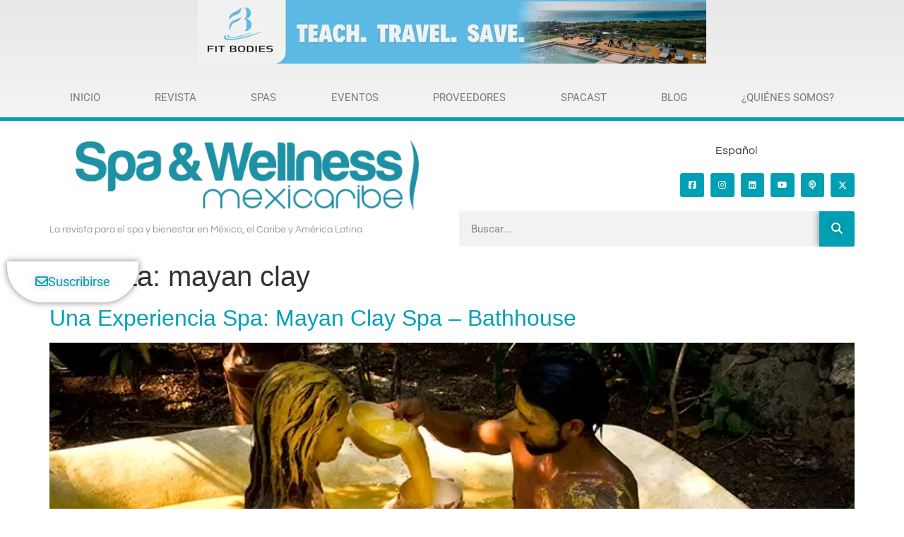

--- FILE ---
content_type: text/html; charset=UTF-8
request_url: https://spawellnessmexico.com/es/tag/mayan-clay/
body_size: 36323
content:
<!doctype html><html lang="es-ES"><head><script data-no-optimize="1">var litespeed_docref=sessionStorage.getItem("litespeed_docref");litespeed_docref&&(Object.defineProperty(document,"referrer",{get:function(){return litespeed_docref}}),sessionStorage.removeItem("litespeed_docref"));</script> <meta charset="UTF-8"><meta name="viewport" content="width=device-width, initial-scale=1"><link rel="profile" href="https://gmpg.org/xfn/11"><meta name='robots' content='index, follow, max-image-preview:large, max-snippet:-1, max-video-preview:-1' /> <script data-no-defer="1" data-ezscrex="false" data-cfasync="false" data-pagespeed-no-defer data-cookieconsent="ignore">var ctPublicFunctions = {"_ajax_nonce":"c07551629f","_rest_nonce":"2e0c18f8f8","_ajax_url":"\/wp-admin\/admin-ajax.php","_rest_url":"https:\/\/spawellnessmexico.com\/es\/wp-json\/","data__cookies_type":"none","data__ajax_type":"rest","data__bot_detector_enabled":"0","data__frontend_data_log_enabled":1,"cookiePrefix":"","wprocket_detected":false,"host_url":"spawellnessmexico.com","text__ee_click_to_select":"Click to select the whole data","text__ee_original_email":"The complete one is","text__ee_got_it":"Got it","text__ee_blocked":"Bloqueado","text__ee_cannot_connect":"Cannot connect","text__ee_cannot_decode":"Can not decode email. Unknown reason","text__ee_email_decoder":"CleanTalk email decoder","text__ee_wait_for_decoding":"The magic is on the way!","text__ee_decoding_process":"Please wait a few seconds while we decode the contact data."}</script> <script data-no-defer="1" data-ezscrex="false" data-cfasync="false" data-pagespeed-no-defer data-cookieconsent="ignore">var ctPublic = {"_ajax_nonce":"c07551629f","settings__forms__check_internal":"0","settings__forms__check_external":"0","settings__forms__force_protection":"0","settings__forms__search_test":"1","settings__forms__wc_add_to_cart":"0","settings__data__bot_detector_enabled":"0","settings__sfw__anti_crawler":0,"blog_home":"https:\/\/spawellnessmexico.com\/es\/\/","pixel__setting":"3","pixel__enabled":true,"pixel__url":"https:\/\/moderate9-v4.cleantalk.org\/pixel\/e0ec67668edefa4a03bdea7d26a666bb.gif","data__email_check_before_post":"1","data__email_check_exist_post":"0","data__cookies_type":"none","data__key_is_ok":true,"data__visible_fields_required":true,"wl_brandname":"Anti-Spam by CleanTalk","wl_brandname_short":"CleanTalk","ct_checkjs_key":"47ceb5b74e578d57fb42e1be52a2d6d9c3349b27075b8787cbd183fe5db880be","emailEncoderPassKey":"bad92da6a24042fa82b8ec904bc22025","bot_detector_forms_excluded":"W10=","advancedCacheExists":false,"varnishCacheExists":false,"wc_ajax_add_to_cart":false}</script> <title>mayan clay Archives - Spa &amp; Wellness MexiCaribe</title><link rel="canonical" href="https://spawellnessmexico.com/es/tag/mayan-clay/" /><meta property="og:locale" content="es_ES" /><meta property="og:type" content="article" /><meta property="og:title" content="mayan clay Archives - Spa &amp; Wellness MexiCaribe" /><meta property="og:url" content="https://spawellnessmexico.com/es/tag/mayan-clay/" /><meta property="og:site_name" content="Spa &amp; Wellness MexiCaribe" /><meta name="twitter:card" content="summary_large_image" /> <script type="application/ld+json" class="yoast-schema-graph">{"@context":"https://schema.org","@graph":[{"@type":"CollectionPage","@id":"https://spawellnessmexico.com/es/tag/mayan-clay/","url":"https://spawellnessmexico.com/es/tag/mayan-clay/","name":"mayan clay Archives - Spa &amp; Wellness MexiCaribe","isPartOf":{"@id":"https://spawellnessmexico.com/es/#website"},"primaryImageOfPage":{"@id":"https://spawellnessmexico.com/es/tag/mayan-clay/#primaryimage"},"image":{"@id":"https://spawellnessmexico.com/es/tag/mayan-clay/#primaryimage"},"thumbnailUrl":"https://spawellnessmexico.com/wp-content/uploads/2021/01/k2_items_src_068055ed933d2e69cfeb9ff2d23bac50.jpg","breadcrumb":{"@id":"https://spawellnessmexico.com/es/tag/mayan-clay/#breadcrumb"},"inLanguage":"es"},{"@type":"ImageObject","inLanguage":"es","@id":"https://spawellnessmexico.com/es/tag/mayan-clay/#primaryimage","url":"https://spawellnessmexico.com/wp-content/uploads/2021/01/k2_items_src_068055ed933d2e69cfeb9ff2d23bac50.jpg","contentUrl":"https://spawellnessmexico.com/wp-content/uploads/2021/01/k2_items_src_068055ed933d2e69cfeb9ff2d23bac50.jpg","width":766,"height":320,"caption":"Mayan Clay Bathhouse Villa"},{"@type":"BreadcrumbList","@id":"https://spawellnessmexico.com/es/tag/mayan-clay/#breadcrumb","itemListElement":[{"@type":"ListItem","position":1,"name":"Home","item":"https://spawellnessmexico.com/es/"},{"@type":"ListItem","position":2,"name":"mayan clay"}]},{"@type":"WebSite","@id":"https://spawellnessmexico.com/es/#website","url":"https://spawellnessmexico.com/es/","name":"Spa &amp; Wellness MexiCaribe","description":"The Magazine for Spa &amp; Wellness in Mexico, Caribbean &amp; Latin America","publisher":{"@id":"https://spawellnessmexico.com/es/#organization"},"potentialAction":[{"@type":"SearchAction","target":{"@type":"EntryPoint","urlTemplate":"https://spawellnessmexico.com/es/?s={search_term_string}"},"query-input":{"@type":"PropertyValueSpecification","valueRequired":true,"valueName":"search_term_string"}}],"inLanguage":"es"},{"@type":"Organization","@id":"https://spawellnessmexico.com/es/#organization","name":"Spa &amp; Wellness MexiCaribe","url":"https://spawellnessmexico.com/es/","logo":{"@type":"ImageObject","inLanguage":"es","@id":"https://spawellnessmexico.com/es/#/schema/logo/image/","url":"https://spawellnessmexico.com/wp-content/uploads/2021/02/cropped-LOGO-SWMC.png","contentUrl":"https://spawellnessmexico.com/wp-content/uploads/2021/02/cropped-LOGO-SWMC.png","width":1117,"height":230,"caption":"Spa &amp; Wellness MexiCaribe"},"image":{"@id":"https://spawellnessmexico.com/es/#/schema/logo/image/"}}]}</script> <link rel='dns-prefetch' href='//www.googletagmanager.com' /><link rel='dns-prefetch' href='//use.fontawesome.com' /><link rel="alternate" type="application/rss+xml" title="Spa &amp; Wellness MexiCaribe &raquo; Feed" href="https://spawellnessmexico.com/es/feed/" /><link rel="alternate" type="application/rss+xml" title="Spa &amp; Wellness MexiCaribe &raquo; Feed de los comentarios" href="https://spawellnessmexico.com/es/comments/feed/" /><link rel="alternate" type="application/rss+xml" title="Spa &amp; Wellness MexiCaribe &raquo; Etiqueta mayan clay del feed" href="https://spawellnessmexico.com/es/tag/mayan-clay/feed/" /><style id='wp-img-auto-sizes-contain-inline-css'>img:is([sizes=auto i],[sizes^="auto," i]){contain-intrinsic-size:3000px 1500px}
/*# sourceURL=wp-img-auto-sizes-contain-inline-css */</style><style id="litespeed-ccss">ul{box-sizing:border-box}:root{--wp--preset--font-size--normal:16px;--wp--preset--font-size--huge:42px}.screen-reader-text{border:0;clip-path:inset(50%);height:1px;margin:-1px;overflow:hidden;padding:0;position:absolute;width:1px;word-wrap:normal!important}html :where(img[class*=wp-image-]){height:auto;max-width:100%}:root{--wp--preset--aspect-ratio--square:1;--wp--preset--aspect-ratio--4-3:4/3;--wp--preset--aspect-ratio--3-4:3/4;--wp--preset--aspect-ratio--3-2:3/2;--wp--preset--aspect-ratio--2-3:2/3;--wp--preset--aspect-ratio--16-9:16/9;--wp--preset--aspect-ratio--9-16:9/16;--wp--preset--color--black:#000000;--wp--preset--color--cyan-bluish-gray:#abb8c3;--wp--preset--color--white:#ffffff;--wp--preset--color--pale-pink:#f78da7;--wp--preset--color--vivid-red:#cf2e2e;--wp--preset--color--luminous-vivid-orange:#ff6900;--wp--preset--color--luminous-vivid-amber:#fcb900;--wp--preset--color--light-green-cyan:#7bdcb5;--wp--preset--color--vivid-green-cyan:#00d084;--wp--preset--color--pale-cyan-blue:#8ed1fc;--wp--preset--color--vivid-cyan-blue:#0693e3;--wp--preset--color--vivid-purple:#9b51e0;--wp--preset--gradient--vivid-cyan-blue-to-vivid-purple:linear-gradient(135deg,rgba(6,147,227,1) 0%,rgb(155,81,224) 100%);--wp--preset--gradient--light-green-cyan-to-vivid-green-cyan:linear-gradient(135deg,rgb(122,220,180) 0%,rgb(0,208,130) 100%);--wp--preset--gradient--luminous-vivid-amber-to-luminous-vivid-orange:linear-gradient(135deg,rgba(252,185,0,1) 0%,rgba(255,105,0,1) 100%);--wp--preset--gradient--luminous-vivid-orange-to-vivid-red:linear-gradient(135deg,rgba(255,105,0,1) 0%,rgb(207,46,46) 100%);--wp--preset--gradient--very-light-gray-to-cyan-bluish-gray:linear-gradient(135deg,rgb(238,238,238) 0%,rgb(169,184,195) 100%);--wp--preset--gradient--cool-to-warm-spectrum:linear-gradient(135deg,rgb(74,234,220) 0%,rgb(151,120,209) 20%,rgb(207,42,186) 40%,rgb(238,44,130) 60%,rgb(251,105,98) 80%,rgb(254,248,76) 100%);--wp--preset--gradient--blush-light-purple:linear-gradient(135deg,rgb(255,206,236) 0%,rgb(152,150,240) 100%);--wp--preset--gradient--blush-bordeaux:linear-gradient(135deg,rgb(254,205,165) 0%,rgb(254,45,45) 50%,rgb(107,0,62) 100%);--wp--preset--gradient--luminous-dusk:linear-gradient(135deg,rgb(255,203,112) 0%,rgb(199,81,192) 50%,rgb(65,88,208) 100%);--wp--preset--gradient--pale-ocean:linear-gradient(135deg,rgb(255,245,203) 0%,rgb(182,227,212) 50%,rgb(51,167,181) 100%);--wp--preset--gradient--electric-grass:linear-gradient(135deg,rgb(202,248,128) 0%,rgb(113,206,126) 100%);--wp--preset--gradient--midnight:linear-gradient(135deg,rgb(2,3,129) 0%,rgb(40,116,252) 100%);--wp--preset--font-size--small:13px;--wp--preset--font-size--medium:20px;--wp--preset--font-size--large:36px;--wp--preset--font-size--x-large:42px;--wp--preset--spacing--20:0.44rem;--wp--preset--spacing--30:0.67rem;--wp--preset--spacing--40:1rem;--wp--preset--spacing--50:1.5rem;--wp--preset--spacing--60:2.25rem;--wp--preset--spacing--70:3.38rem;--wp--preset--spacing--80:5.06rem;--wp--preset--shadow--natural:6px 6px 9px rgba(0, 0, 0, 0.2);--wp--preset--shadow--deep:12px 12px 50px rgba(0, 0, 0, 0.4);--wp--preset--shadow--sharp:6px 6px 0px rgba(0, 0, 0, 0.2);--wp--preset--shadow--outlined:6px 6px 0px -3px rgba(255, 255, 255, 1), 6px 6px rgba(0, 0, 0, 1);--wp--preset--shadow--crisp:6px 6px 0px rgba(0, 0, 0, 1)}:root{--wp--style--global--content-size:800px;--wp--style--global--wide-size:1200px}:where(body){margin:0}:root{--wp--style--block-gap:24px}body{padding-top:0;padding-right:0;padding-bottom:0;padding-left:0}a:where(:not(.wp-element-button)){text-decoration:underline}body{display:block}.wpml-ls-legacy-list-horizontal{border:1px solid #fff0;padding:7px;clear:both}.wpml-ls-legacy-list-horizontal>ul{padding:0;margin:0!important;list-style-type:none}.wpml-ls-legacy-list-horizontal .wpml-ls-item{padding:0;margin:0;list-style-type:none;display:inline-block}.wpml-ls-legacy-list-horizontal a{display:block;text-decoration:none;padding:5px 10px 6px;line-height:1}.wpml-ls-legacy-list-horizontal a span{vertical-align:middle}.wpml-ls-legacy-list-horizontal .wpml-ls-flag{display:inline;vertical-align:middle}button::-moz-focus-inner{padding:0;border:0}::placeholder{opacity:.5}.fab,.far,.fas{-moz-osx-font-smoothing:grayscale;-webkit-font-smoothing:antialiased;display:inline-block;font-style:normal;font-variant:normal;text-rendering:auto;line-height:1}.fa-envelope:before{content:""}.fa-facebook-square:before{content:""}.fa-instagram:before{content:""}.fa-linkedin:before{content:""}.fa-podcast:before{content:""}.fa-search:before{content:""}.fa-youtube:before{content:""}.fab{font-family:"Font Awesome 5 Brands"}.fab,.far{font-weight:400}.far,.fas{font-family:"Font Awesome 5 Free"}.fas{font-weight:900}html{line-height:1.15;-webkit-text-size-adjust:100%}*,*::before,*::after{box-sizing:border-box}body{margin:0;font-family:-apple-system,BlinkMacSystemFont,"Segoe UI",Roboto,"Helvetica Neue",Arial,"Noto Sans",sans-serif,"Apple Color Emoji","Segoe UI Emoji","Segoe UI Symbol","Noto Color Emoji";font-size:1rem;font-weight:400;line-height:1.5;color:#333;background-color:#fff;-webkit-font-smoothing:antialiased;-moz-osx-font-smoothing:grayscale}h1,h2,h4,h5{margin-block-start:.5rem;margin-block-end:1rem;font-family:inherit;font-weight:500;line-height:1.2;color:inherit}h1{font-size:2.5rem}h2{font-size:2rem}h4{font-size:1.5rem}h5{font-size:1.25rem}p{margin-block-start:0;margin-block-end:.9rem}a{background-color:#fff0;text-decoration:none;color:#C36}img{border-style:none;height:auto;max-width:100%}label{display:inline-block;line-height:1;vertical-align:middle}button,input{font-family:inherit;font-size:1rem;line-height:1.5;margin:0}input[type=search]{width:100%;border:solid 1px #666;border-radius:3px;padding:.5rem 1rem}button,input{overflow:visible}button{text-transform:none}button,[type=submit]{width:auto;-webkit-appearance:button}button,[type=submit]{display:inline-block;font-weight:400;color:#C36;text-align:center;white-space:nowrap;background-color:#fff0;border:1px solid #C36;padding:.5rem 1rem;font-size:1rem;border-radius:3px}[type=search]{-webkit-appearance:textfield;outline-offset:-2px}[type=search]::-webkit-search-decoration{-webkit-appearance:none}::-webkit-file-upload-button{-webkit-appearance:button;font:inherit}ul,li{margin-block-start:0;margin-block-end:0;border:0;outline:0;font-size:100%;vertical-align:baseline;background:#fff0}html{line-height:1.15;-webkit-text-size-adjust:100%}*,:after,:before{box-sizing:border-box}body{margin:0;font-family:-apple-system,BlinkMacSystemFont,Segoe UI,Roboto,Helvetica Neue,Arial,Noto Sans,sans-serif,Apple Color Emoji,Segoe UI Emoji,Segoe UI Symbol,Noto Color Emoji;font-size:1rem;font-weight:400;line-height:1.5;color:#333;background-color:#fff;-webkit-font-smoothing:antialiased;-moz-osx-font-smoothing:grayscale}h1,h2,h4,h5{margin-block-start:.5rem;margin-block-end:1rem;font-family:inherit;font-weight:500;line-height:1.2;color:inherit}h1{font-size:2.5rem}h2{font-size:2rem}h4{font-size:1.5rem}h5{font-size:1.25rem}p{margin-block-start:0;margin-block-end:.9rem}a{background-color:#fff0;text-decoration:none;color:#c36}img{border-style:none;height:auto;max-width:100%}label{display:inline-block;line-height:1;vertical-align:middle}button,input{font-family:inherit;font-size:1rem;line-height:1.5;margin:0}input[type=search]{width:100%;border:1px solid #666;border-radius:3px;padding:.5rem 1rem}button,input{overflow:visible}button{text-transform:none}[type=submit],button{width:auto;-webkit-appearance:button}[type=submit],button{display:inline-block;font-weight:400;color:#c36;text-align:center;white-space:nowrap;background-color:#fff0;border:1px solid #c36;padding:.5rem 1rem;font-size:1rem;border-radius:3px}[type=search]{-webkit-appearance:textfield;outline-offset:-2px}[type=search]::-webkit-search-decoration{-webkit-appearance:none}::-webkit-file-upload-button{-webkit-appearance:button;font:inherit}li,ul{margin-block-start:0;margin-block-end:0;border:0;outline:0;font-size:100%;vertical-align:baseline;background:#fff0}.screen-reader-text{clip:rect(1px,1px,1px,1px);height:1px;overflow:hidden;position:absolute!important;width:1px;word-wrap:normal!important}.elementor-screen-only,.screen-reader-text{height:1px;margin:-1px;overflow:hidden;padding:0;position:absolute;top:-10000em;width:1px;clip:rect(0,0,0,0);border:0}.elementor *,.elementor :after,.elementor :before{box-sizing:border-box}.elementor a{box-shadow:none;text-decoration:none}.elementor img{border:none;border-radius:0;box-shadow:none;height:auto;max-width:100%}.elementor .elementor-background-overlay{inset:0;position:absolute}.elementor-widget-wrap>.elementor-element.elementor-fixed{position:fixed}@media (max-width:640px){.elementor-widget-wrap .elementor-element.elementor-widget-mobile__width-auto,.elementor-widget-wrap .elementor-element.elementor-widget-mobile__width-initial{max-width:100%}}.elementor-element{--flex-direction:initial;--flex-wrap:initial;--justify-content:initial;--align-items:initial;--align-content:initial;--gap:initial;--flex-basis:initial;--flex-grow:initial;--flex-shrink:initial;--order:initial;--align-self:initial;align-self:var(--align-self);flex-basis:var(--flex-basis);flex-grow:var(--flex-grow);flex-shrink:var(--flex-shrink);order:var(--order)}.elementor-element.elementor-fixed{z-index:1}.elementor-element:where(.e-con-full,.elementor-widget){align-content:var(--align-content);align-items:var(--align-items);flex-direction:var(--flex-direction);flex-wrap:var(--flex-wrap);gap:var(--row-gap) var(--column-gap);justify-content:var(--justify-content)}.elementor-align-center{text-align:center}.elementor-align-center .elementor-button{width:auto}@media (max-width:640px){.elementor-mobile-align-center{text-align:center}.elementor-mobile-align-center .elementor-button{width:auto}}:root{--page-title-display:block}.elementor-page-title{display:var(--page-title-display)}.elementor-section{position:relative}.elementor-section .elementor-container{display:flex;margin-left:auto;margin-right:auto;position:relative}@media (max-width:1024px){.elementor-section .elementor-container{flex-wrap:wrap}}.elementor-section.elementor-section-boxed>.elementor-container{max-width:1140px}.elementor-section.elementor-section-items-middle>.elementor-container{align-items:center}.elementor-widget-wrap{align-content:flex-start;flex-wrap:wrap;position:relative;width:100%}.elementor:not(.elementor-bc-flex-widget) .elementor-widget-wrap{display:flex}.elementor-widget-wrap>.elementor-element{width:100%}.elementor-widget{position:relative}.elementor-widget:not(:last-child){margin-bottom:var(--kit-widget-spacing,20px)}.elementor-column{display:flex;min-height:1px;position:relative}.elementor-column-gap-default>.elementor-column>.elementor-element-populated{padding:10px}@media (min-width:641px){.elementor-column.elementor-col-25{width:25%}.elementor-column.elementor-col-33{width:33.333%}.elementor-column.elementor-col-50{width:50%}.elementor-column.elementor-col-66{width:66.666%}.elementor-column.elementor-col-100{width:100%}}@media (max-width:640px){.elementor-column{width:100%}}.elementor-grid{display:grid;grid-column-gap:var(--grid-column-gap);grid-row-gap:var(--grid-row-gap)}.elementor-grid .elementor-grid-item{min-width:0}.elementor-grid-0 .elementor-grid{display:inline-block;margin-bottom:calc(-1*var(--grid-row-gap));width:100%;word-spacing:var(--grid-column-gap)}.elementor-grid-0 .elementor-grid .elementor-grid-item{display:inline-block;margin-bottom:var(--grid-row-gap);word-break:break-word}@media (prefers-reduced-motion:no-preference){html{scroll-behavior:smooth}}.elementor-heading-title{line-height:1;margin:0;padding:0}.elementor-button{background-color:#69727d;border-radius:3px;color:#fff;display:inline-block;font-size:15px;line-height:1;padding:12px 24px;fill:#fff;text-align:center}.elementor-button:visited{color:#fff}.elementor-button-content-wrapper{display:flex;flex-direction:row;gap:5px;justify-content:center}.elementor-button-icon{align-items:center;display:flex}.elementor-button-text{display:inline-block}.elementor-button.elementor-size-lg{border-radius:5px;font-size:18px;padding:20px 40px}.elementor-button span{text-decoration:inherit}.elementor-icon{color:#69727d;display:inline-block;font-size:50px;line-height:1;text-align:center}.elementor-icon i,.elementor-icon svg{display:block;height:1em;position:relative;width:1em}.elementor-icon i:before,.elementor-icon svg:before{left:50%;position:absolute;transform:translateX(-50%)}.elementor-shape-rounded .elementor-icon{border-radius:10%}.e-transform:not(:has(.elementor-widget-container)){transform:perspective(var(--e-transform-perspective,0)) rotate(var(--e-transform-rotateZ,0)) rotateX(var(--e-transform-rotateX,0)) rotateY(var(--e-transform-rotateY,0)) translate(var(--e-transform-translate,0)) translateX(var(--e-transform-translateX,0)) translateY(var(--e-transform-translateY,0)) scaleX(calc(var(--e-transform-flipX, 1)*var(--e-transform-scaleX, var(--e-transform-scale, 1)))) scaleY(calc(var(--e-transform-flipY, 1)*var(--e-transform-scaleY, var(--e-transform-scale, 1)))) skewX(var(--e-transform-skewX,0)) skewY(var(--e-transform-skewY,0));transform-origin:var(--e-transform-origin-y) var(--e-transform-origin-x)}@media (max-width:640px){.elementor .elementor-hidden-mobile,.elementor .elementor-hidden-phone{display:none}}@media (min-width:641px) and (max-width:1024px){.elementor .elementor-hidden-tablet{display:none}}@media (min-width:1025px) and (max-width:99999px){.elementor .elementor-hidden-desktop{display:none}}.elementor-widget-image{text-align:center}.elementor-widget-image a{display:inline-block}.elementor-widget-image img{display:inline-block;vertical-align:middle}.elementor-item:after,.elementor-item:before{display:block;position:absolute}.elementor-item:not(:hover):not(:focus):not(.elementor-item-active):not(.highlighted):after,.elementor-item:not(:hover):not(:focus):not(.elementor-item-active):not(.highlighted):before{opacity:0}.e--pointer-background .elementor-item:after,.e--pointer-background .elementor-item:before{content:""}.e--pointer-background .elementor-item:before{background:#3f444b;bottom:0;left:0;right:0;top:0;z-index:-1}.e--pointer-background.e--animation-sweep-down .elementor-item:not(:hover):not(:focus):not(.elementor-item-active):not(.highlighted):before{bottom:100%}.elementor-nav-menu--main .elementor-nav-menu a{padding:13px 20px}.elementor-nav-menu--layout-horizontal{display:flex}.elementor-nav-menu--layout-horizontal .elementor-nav-menu{display:flex;flex-wrap:wrap}.elementor-nav-menu--layout-horizontal .elementor-nav-menu a{flex-grow:1;white-space:nowrap}.elementor-nav-menu--layout-horizontal .elementor-nav-menu>li{display:flex}.elementor-nav-menu--layout-horizontal .elementor-nav-menu>li:not(:first-child)>a{margin-inline-start:var(--e-nav-menu-horizontal-menu-item-margin)}.elementor-nav-menu--layout-horizontal .elementor-nav-menu>li:not(:last-child)>a{margin-inline-end:var(--e-nav-menu-horizontal-menu-item-margin)}.elementor-nav-menu--layout-horizontal .elementor-nav-menu>li:not(:last-child):after{align-self:center;border-color:var(--e-nav-menu-divider-color,#000);border-left-style:var(--e-nav-menu-divider-style,solid);border-left-width:var(--e-nav-menu-divider-width,2px);content:var(--e-nav-menu-divider-content,none);height:var(--e-nav-menu-divider-height,35%)}.elementor-nav-menu__align-justify .elementor-nav-menu--layout-horizontal .elementor-nav-menu{width:100%}.elementor-nav-menu__align-justify .elementor-nav-menu--layout-horizontal .elementor-nav-menu>li{flex-grow:1}.elementor-nav-menu__align-justify .elementor-nav-menu--layout-horizontal .elementor-nav-menu>li>a{justify-content:center}.elementor-widget-nav-menu:not(:has(.elementor-widget-container)):not([class*=elementor-hidden-]){display:flex;flex-direction:column}.elementor-nav-menu{position:relative;z-index:2}.elementor-nav-menu:after{clear:both;content:" ";display:block;font:0/0 serif;height:0;overflow:hidden;visibility:hidden}.elementor-nav-menu,.elementor-nav-menu li{display:block;line-height:normal;list-style:none;margin:0;padding:0}.elementor-nav-menu a,.elementor-nav-menu li{position:relative}.elementor-nav-menu li{border-width:0}.elementor-nav-menu a{align-items:center;display:flex}.elementor-nav-menu a{line-height:20px;padding:10px 20px}.elementor-menu-toggle{align-items:center;background-color:rgb(0 0 0/.05);border:0 solid;border-radius:3px;color:#33373d;display:flex;font-size:var(--nav-menu-icon-size,22px);justify-content:center;padding:.25em}.elementor-menu-toggle:not(.elementor-active) .elementor-menu-toggle__icon--close{display:none}.elementor-nav-menu--dropdown{background-color:#fff;font-size:13px}.elementor-nav-menu--dropdown.elementor-nav-menu__container{margin-top:10px;overflow-x:hidden;overflow-y:auto;transform-origin:top}.elementor-nav-menu--dropdown a{color:#33373d}.elementor-nav-menu--toggle{--menu-height:100vh}.elementor-nav-menu--toggle .elementor-menu-toggle:not(.elementor-active)+.elementor-nav-menu__container{max-height:0;overflow:hidden;transform:scaleY(0)}.elementor-nav-menu--stretch .elementor-nav-menu__container.elementor-nav-menu--dropdown{position:absolute;z-index:9997}@media (max-width:640px){.elementor-nav-menu--dropdown-mobile .elementor-nav-menu--main{display:none}}@media (min-width:641px){.elementor-nav-menu--dropdown-mobile .elementor-menu-toggle,.elementor-nav-menu--dropdown-mobile .elementor-nav-menu--dropdown{display:none}.elementor-nav-menu--dropdown-mobile nav.elementor-nav-menu--dropdown.elementor-nav-menu__container{overflow-y:hidden}}.elementor-widget-social-icons.elementor-grid-0:not(:has(.elementor-widget-container)){font-size:0;line-height:1}.elementor-widget-social-icons .elementor-grid{grid-column-gap:var(--grid-column-gap,5px);grid-row-gap:var(--grid-row-gap,5px);grid-template-columns:var(--grid-template-columns);justify-content:var(--justify-content,center);justify-items:var(--justify-content,center)}.elementor-icon.elementor-social-icon{font-size:var(--icon-size,25px);height:calc(var(--icon-size, 25px) + 2*var(--icon-padding, .5em));line-height:var(--icon-size,25px);width:calc(var(--icon-size, 25px) + 2*var(--icon-padding, .5em))}.elementor-social-icon{--e-social-icon-icon-color:#fff;align-items:center;background-color:#69727d;display:inline-flex;justify-content:center;text-align:center}.elementor-social-icon i{color:var(--e-social-icon-icon-color)}.elementor-social-icon svg{fill:var(--e-social-icon-icon-color)}.elementor-social-icon:last-child{margin:0}.elementor-social-icon-instagram{background-color:#262626}.elementor-social-icon-linkedin{background-color:#0077b5}.elementor-social-icon-youtube{background-color:#cd201f}.elementor-search-form{display:block}.elementor-search-form button,.elementor-search-form input[type=search]{-webkit-appearance:none;-moz-appearance:none;background:none;border:0;display:inline-block;font-size:15px;line-height:1;margin:0;min-width:0;padding:0;vertical-align:middle;white-space:normal}.elementor-search-form button{background-color:#69727d;border-radius:0;color:#fff;font-size:var(--e-search-form-submit-icon-size,16px)}.elementor-search-form__container{border:0 solid #fff0;display:flex;min-height:50px;overflow:hidden}.elementor-search-form__container:not(.elementor-search-form--full-screen){background:#f1f2f3}.elementor-search-form__input{color:#3f444b;flex-basis:100%}.elementor-search-form__input::-moz-placeholder{color:inherit;font-family:inherit;opacity:.6}.elementor-search-form__submit{font-size:var(--e-search-form-submit-icon-size,16px)}.elementor-search-form .elementor-search-form__submit{border:none;border-radius:0;color:var(--e-search-form-submit-text-color,#fff)}.elementor-search-form--skin-full_screen .elementor-search-form input[type=search].elementor-search-form__input{border:solid #fff;border-width:0 0 1px;color:#fff;font-size:50px;line-height:1.5;text-align:center}.elementor-search-form--skin-full_screen .elementor-search-form__toggle{color:var(--e-search-form-toggle-color,#33373d);display:inline-block;font-size:var(--e-search-form-toggle-size,33px);vertical-align:middle}.elementor-search-form--skin-full_screen .elementor-search-form__toggle i{background-color:var(--e-search-form-toggle-background-color,rgb(0 0 0 / .05));border-color:var(--e-search-form-toggle-color,#33373d);border-radius:var(--e-search-form-toggle-border-radius,3px);border-style:solid;border-width:var(--e-search-form-toggle-border-width,0);display:block;height:var(--e-search-form-toggle-size,33px);position:relative;width:var(--e-search-form-toggle-size,33px)}.elementor-search-form--skin-full_screen .elementor-search-form__toggle i:before{left:50%;position:absolute;top:50%;transform:translate(-50%,-50%)}.elementor-search-form--skin-full_screen .elementor-search-form__toggle i:before{font-size:var(--e-search-form-toggle-icon-size,.55em)}.elementor-search-form--skin-full_screen .elementor-search-form__container{align-items:center;background-color:rgb(0 0 0/.8);bottom:0;height:100vh;left:0;padding:0 15%;position:fixed;right:0;top:0;z-index:9998}.elementor-search-form--skin-full_screen .elementor-search-form__container:not(.elementor-search-form--full-screen){opacity:0;overflow:hidden;transform:scale(0)}.elementor-search-form--skin-full_screen .elementor-search-form__container:not(.elementor-search-form--full-screen) .dialog-lightbox-close-button{display:none}.fab,.far,.fas{-moz-osx-font-smoothing:grayscale;-webkit-font-smoothing:antialiased;display:inline-block;font-style:normal;font-variant:normal;text-rendering:auto;line-height:1}.fa-envelope:before{content:""}.fa-facebook-square:before{content:""}.fa-instagram:before{content:""}.fa-linkedin:before{content:""}.fa-podcast:before{content:""}.fa-search:before{content:""}.fa-youtube:before{content:""}.fas{font-family:"Font Awesome 5 Free";font-weight:900}[data-elementor-type=popup]:not(.elementor-edit-area){display:none}[class*=" eicon-"],[class^=eicon]{display:inline-block;font-family:eicons;font-size:inherit;font-weight:400;font-style:normal;font-variant:normal;line-height:1;text-rendering:auto;-webkit-font-smoothing:antialiased;-moz-osx-font-smoothing:grayscale}.eicon-menu-bar:before{content:""}.eicon-close:before{content:""}.elementor-kit-2243{--e-global-color-primary:#FFFFFF;--e-global-color-secondary:#00A0B4;--e-global-color-text:#3C3B3B;--e-global-color-accent:#B99C72;--e-global-typography-primary-font-family:"Roboto";--e-global-typography-primary-font-size:36px;--e-global-typography-primary-font-weight:600;--e-global-typography-primary-line-height:1.4em;--e-global-typography-secondary-font-family:"Questrial";--e-global-typography-secondary-font-weight:400;--e-global-typography-text-font-family:"Roboto";--e-global-typography-text-font-size:16px;--e-global-typography-text-font-weight:400;--e-global-typography-accent-font-family:"Roboto";--e-global-typography-accent-font-weight:500}.elementor-kit-2243 button,.elementor-kit-2243 .elementor-button{background-color:var(--e-global-color-secondary);text-shadow:0 0 10px rgb(0 0 0/.3);color:var(--e-global-color-primary);box-shadow:0 0 10px 0 rgb(0 0 0/.5);border-style:solid;border-width:0 0 0 0;border-color:#00A0B4}.elementor-kit-2243 a{color:var(--e-global-color-text)}.elementor-section.elementor-section-boxed>.elementor-container{max-width:1160px}.elementor-widget:not(:last-child){--kit-widget-spacing:20px}.elementor-element{--widgets-spacing:20px 20px;--widgets-spacing-row:20px;--widgets-spacing-column:20px}@media (max-width:1024px){.elementor-kit-2243{--e-global-typography-primary-font-size:28px;--e-global-typography-text-font-size:16px}.elementor-section.elementor-section-boxed>.elementor-container{max-width:1024px}}@media (max-width:640px){.elementor-kit-2243{--e-global-typography-primary-font-size:24px;--e-global-typography-text-font-size:18px}}.elementor-3912 .elementor-element.elementor-element-5692c707:not(.elementor-motion-effects-element-type-background){background-color:#fff0;background-image:linear-gradient(180deg,#e8e8e8 0%,#f4f4f4 100%)}.elementor-3912 .elementor-element.elementor-element-5692c707{padding:0 60px 0 60px}.elementor-3912 .elementor-element.elementor-element-3c297807 .elementor-menu-toggle{margin:0 auto;background-color:#fff0;border-width:0;border-radius:0}.elementor-3912 .elementor-element.elementor-element-3c297807 .elementor-nav-menu .elementor-item{font-size:15px;text-transform:uppercase}.elementor-3912 .elementor-element.elementor-element-3c297807 .elementor-nav-menu--main .elementor-item{color:#7a7a7a;fill:#7a7a7a;padding-top:18px;padding-bottom:18px}.elementor-3912 .elementor-element.elementor-element-3c297807 .elementor-nav-menu--main:not(.e--pointer-framed) .elementor-item:before,.elementor-3912 .elementor-element.elementor-element-3c297807 .elementor-nav-menu--main:not(.e--pointer-framed) .elementor-item:after{background-color:var(--e-global-color-secondary)}.elementor-3912 .elementor-element.elementor-element-3c297807 .elementor-nav-menu--dropdown a,.elementor-3912 .elementor-element.elementor-element-3c297807 .elementor-menu-toggle{color:#000;fill:#000}.elementor-3912 .elementor-element.elementor-element-3c297807 .elementor-nav-menu--dropdown{background-color:#f2f2f2}.elementor-3912 .elementor-element.elementor-element-3c297807 .elementor-nav-menu--dropdown .elementor-item{font-size:15px}.elementor-3912 .elementor-element.elementor-element-3c297807 div.elementor-menu-toggle{color:var(--e-global-color-secondary)}.elementor-3912 .elementor-element.elementor-element-3c297807{--nav-menu-icon-size:30px}.elementor-3912 .elementor-element.elementor-element-2e28669:not(.elementor-motion-effects-element-type-background){background-color:#fff0;background-image:linear-gradient(180deg,#e8e8e8 0%,#f4f4f4 100%)}.elementor-3912 .elementor-element.elementor-element-2e28669{padding:0 60px 0 60px}.elementor-3912 .elementor-element.elementor-element-78c54f6 .elementor-menu-toggle{margin:0 auto;background-color:#fff0;border-width:0;border-radius:0}.elementor-3912 .elementor-element.elementor-element-78c54f6 .elementor-nav-menu .elementor-item{font-size:15px;text-transform:uppercase}.elementor-3912 .elementor-element.elementor-element-78c54f6 .elementor-nav-menu--main .elementor-item{color:#7a7a7a;fill:#7a7a7a;padding-top:18px;padding-bottom:18px}.elementor-3912 .elementor-element.elementor-element-78c54f6 .elementor-nav-menu--main:not(.e--pointer-framed) .elementor-item:before,.elementor-3912 .elementor-element.elementor-element-78c54f6 .elementor-nav-menu--main:not(.e--pointer-framed) .elementor-item:after{background-color:var(--e-global-color-secondary)}.elementor-3912 .elementor-element.elementor-element-78c54f6 .elementor-nav-menu--dropdown a,.elementor-3912 .elementor-element.elementor-element-78c54f6 .elementor-menu-toggle{color:#000;fill:#000}.elementor-3912 .elementor-element.elementor-element-78c54f6 .elementor-nav-menu--dropdown{background-color:#f2f2f2}.elementor-3912 .elementor-element.elementor-element-78c54f6 .elementor-nav-menu--dropdown .elementor-item{font-size:15px}.elementor-3912 .elementor-element.elementor-element-78c54f6 div.elementor-menu-toggle{color:var(--e-global-color-secondary)}.elementor-3912 .elementor-element.elementor-element-78c54f6{--nav-menu-icon-size:30px}.elementor-3912 .elementor-element.elementor-element-739e9b20>.elementor-container>.elementor-column>.elementor-widget-wrap{align-content:center;align-items:center}.elementor-3912 .elementor-element.elementor-element-739e9b20:not(.elementor-motion-effects-element-type-background){background-color:#fff}.elementor-3912 .elementor-element.elementor-element-739e9b20>.elementor-container{min-height:180px}.elementor-3912 .elementor-element.elementor-element-739e9b20{border-style:solid;border-width:5px 0 0 0;border-color:var(--e-global-color-secondary)}.elementor-3912 .elementor-element.elementor-element-44ebed11{text-align:left}.elementor-3912 .elementor-element.elementor-element-44ebed11 img{width:100%;max-width:100%;height:100px;object-fit:contain;object-position:center center;opacity:1}.elementor-3912 .elementor-element.elementor-element-88eaedb{margin:0 0 calc(var(--kit-widget-spacing, 0px) + 0px)0;text-align:left}.elementor-3912 .elementor-element.elementor-element-88eaedb .elementor-heading-title{font-family:"Questrial",Sans-serif;font-size:14px;font-weight:400;color:#999}.elementor-3912 .elementor-element.elementor-element-7c0b7bdc>.elementor-element-populated{color:#010202}.elementor-3912 .elementor-element.elementor-element-adb7c43>.elementor-widget-container{margin:0 0 0 55px}.elementor-3912 .elementor-element.elementor-element-adb7c43 .wpml-elementor-ls .wpml-ls-item{font-family:var(--e-global-typography-secondary-font-family),Sans-serif;font-weight:var(--e-global-typography-secondary-font-weight)}.elementor-3912 .elementor-element.elementor-element-adb7c43 .wpml-elementor-ls .wpml-ls-item .wpml-ls-link{color:var(--e-global-color-text)}.elementor-3912 .elementor-element.elementor-global-31528 .elementor-repeater-item-c500677.elementor-social-icon{background-color:var(--e-global-color-secondary)}.elementor-3912 .elementor-element.elementor-global-31528 .elementor-repeater-item-4d7543a.elementor-social-icon{background-color:var(--e-global-color-secondary)}.elementor-3912 .elementor-element.elementor-global-31528 .elementor-repeater-item-8f2fe13.elementor-social-icon{background-color:var(--e-global-color-secondary)}.elementor-3912 .elementor-element.elementor-global-31528 .elementor-repeater-item-81f9bc9.elementor-social-icon{background-color:var(--e-global-color-secondary)}.elementor-3912 .elementor-element.elementor-global-31528 .elementor-repeater-item-c7c7d1e.elementor-social-icon{background-color:var(--e-global-color-secondary)}.elementor-3912 .elementor-element.elementor-global-31528{--grid-template-columns:repeat(0, auto);text-align:right;--icon-size:12px;--grid-column-gap:5px;--grid-row-gap:0px}.elementor-3912 .elementor-element.elementor-global-31528 .elementor-social-icon{background-color:var(--e-global-color-secondary);--icon-padding:0.9em}.elementor-3912 .elementor-element.elementor-element-46d6353e .elementor-search-form__container{min-height:50px}.elementor-3912 .elementor-element.elementor-element-46d6353e .elementor-search-form__submit{min-width:50px}.elementor-3912 .elementor-element.elementor-element-46d6353e .elementor-search-form__input{padding-left:calc(50px/3);padding-right:calc(50px/3)}.elementor-3912 .elementor-element.elementor-element-46d6353e:not(.elementor-search-form--skin-full_screen) .elementor-search-form__container{border-radius:3px}.elementor-3912 .elementor-element.elementor-global-31536 .elementor-repeater-item-c500677.elementor-social-icon{background-color:var(--e-global-color-secondary)}.elementor-3912 .elementor-element.elementor-global-31536 .elementor-repeater-item-4d7543a.elementor-social-icon{background-color:var(--e-global-color-secondary)}.elementor-3912 .elementor-element.elementor-global-31536 .elementor-repeater-item-8f2fe13.elementor-social-icon{background-color:var(--e-global-color-secondary)}.elementor-3912 .elementor-element.elementor-global-31536 .elementor-repeater-item-81f9bc9.elementor-social-icon{background-color:var(--e-global-color-secondary)}.elementor-3912 .elementor-element.elementor-global-31536 .elementor-repeater-item-c7c7d1e.elementor-social-icon{background-color:var(--e-global-color-secondary)}.elementor-3912 .elementor-element.elementor-global-31536{--grid-template-columns:repeat(0, auto);text-align:right;--icon-size:12px;--grid-column-gap:5px;--grid-row-gap:0px}.elementor-3912 .elementor-element.elementor-global-31536 .elementor-social-icon{background-color:var(--e-global-color-secondary);--icon-padding:0.9em}.elementor-3912 .elementor-element.elementor-element-e09a490 .wpml-elementor-ls .wpml-ls-item{font-family:"Questrial",Sans-serif;font-weight:400}.elementor-3912 .elementor-element.elementor-element-7334856 .elementor-search-form{text-align:center}.elementor-3912 .elementor-element.elementor-element-7334856 .elementor-search-form__toggle{--e-search-form-toggle-size:33px;--e-search-form-toggle-border-width:0px;--e-search-form-toggle-border-radius:9px}.elementor-3912 .elementor-element.elementor-element-7334856.elementor-search-form--skin-full_screen input[type="search"].elementor-search-form__input{border-width:0 0 0 0;border-radius:3px}.elementor-location-header:before,.elementor-location-footer:before{content:"";display:table;clear:both}@media (max-width:1024px){.elementor-3912 .elementor-element.elementor-element-5692c707{padding:20px 20px 20px 20px}.elementor-3912 .elementor-element.elementor-element-2e28669{padding:20px 20px 20px 20px}.elementor-3912 .elementor-element.elementor-element-739e9b20>.elementor-container{min-height:124px}.elementor-3912 .elementor-element.elementor-element-739e9b20{padding:0 20px 0 20px}.elementor-3912 .elementor-element.elementor-element-7c0b7bdc>.elementor-element-populated{padding:0 0 0 70px}}@media (max-width:640px){.elementor-3912 .elementor-element.elementor-element-5692c707{padding:10px 20px 10px 20px}.elementor-3912 .elementor-element.elementor-element-120ab4fc{width:100%}.elementor-3912 .elementor-element.elementor-element-2e28669{padding:10px 20px 10px 20px}.elementor-3912 .elementor-element.elementor-element-ee07c1f{width:100%}.elementor-3912 .elementor-element.elementor-element-3f11af6{width:20%}.elementor-3912 .elementor-element.elementor-element-22fd1cd{width:80%}.elementor-3912 .elementor-element.elementor-element-739e9b20>.elementor-container{min-height:80px}.elementor-3912 .elementor-element.elementor-element-739e9b20{padding:0 20px 0 20px}.elementor-3912 .elementor-element.elementor-element-7fdffef6{width:30%}.elementor-3912 .elementor-element.elementor-element-44ebed11{text-align:left}.elementor-3912 .elementor-element.elementor-element-44ebed11 img{width:80px}.elementor-3912 .elementor-element.elementor-element-7c0b7bdc{width:70%}.elementor-3912 .elementor-element.elementor-element-4055b9c{width:55%}.elementor-3912 .elementor-element.elementor-global-31536{text-align:left;margin:0-30px calc(var(--kit-widget-spacing, 0px) + 0px) -5px;--icon-size:10px;--grid-column-gap:3px}.elementor-3912 .elementor-element.elementor-element-3d27bc6{width:35%}.elementor-3912 .elementor-element.elementor-element-e09a490{width:auto;max-width:auto}.elementor-3912 .elementor-element.elementor-element-e09a490>.elementor-widget-container{margin:0-16px 0-12px;padding:0-16px 0-10px}.elementor-3912 .elementor-element.elementor-element-e09a490 .wpml-elementor-ls .wpml-ls-item{font-size:9px}.elementor-3912 .elementor-element.elementor-element-ff8bdab{width:10%}.elementor-3912 .elementor-element.elementor-element-7334856{width:auto;max-width:auto;margin:0 0 calc(var(--kit-widget-spacing, 0px) + 0px) -23px;padding:0 0 0 0}.elementor-3912 .elementor-element.elementor-element-7334856.elementor-search-form--skin-full_screen input[type="search"].elementor-search-form__input{border-radius:0}}@media (min-width:641px){.elementor-3912 .elementor-element.elementor-element-7fdffef6{width:50%}.elementor-3912 .elementor-element.elementor-element-7c0b7bdc{width:50%}}@media (max-width:1024px) and (min-width:641px){.elementor-3912 .elementor-element.elementor-element-7fdffef6{width:50%}.elementor-3912 .elementor-element.elementor-element-7c0b7bdc{width:50%}}body:not(.rtl) .elementor-21175 .elementor-element.elementor-element-9162ae6{left:0vw}.elementor-21175 .elementor-element.elementor-element-9162ae6{top:50vh;z-index:1000}.elementor-location-header:before,.elementor-location-footer:before{content:"";display:table;clear:both}.elementor-21175 .elementor-element.elementor-element-9162ae6{width:60px}.elementor-3596 .elementor-element.elementor-element-33dedf2 .elementor-heading-title{color:#303030}.elementor-3596 .elementor-element.elementor-element-bad5503{margin:0 10px calc(var(--kit-widget-spacing, 0px) + 0px) 12px;text-align:justify}body.elementor-page-3596{padding:0 0 0 0}@media (max-width:640px){.elementor-3596 .elementor-element.elementor-element-bad5503{width:var(--container-widget-width,100%);max-width:100%;--container-widget-width:100%;--container-widget-flex-grow:0;text-align:justify}}@media (min-width:641px){.elementor-3596 .elementor-element.elementor-element-8a16ef2{width:68.726%}.elementor-3596 .elementor-element.elementor-element-1da7fb8{width:31.181%}.elementor-3596 .elementor-element.elementor-element-abd9632{width:69.327%}.elementor-3596 .elementor-element.elementor-element-a4f031f{width:29.975%}}.elementor-32122 .elementor-element.elementor-element-6b70f023>.elementor-container>.elementor-column>.elementor-widget-wrap{align-content:center;align-items:center}.elementor-32122 .elementor-element.elementor-element-6b70f023:not(.elementor-motion-effects-element-type-background){background-color:var(--e-global-color-secondary)}.elementor-32122 .elementor-element.elementor-element-6b70f023>.elementor-container{min-height:500px}.elementor-32122 .elementor-element.elementor-element-6b70f023{overflow:hidden;border-style:solid;border-width:0 0 0 0;border-color:#2957CB}.elementor-32122 .elementor-element.elementor-element-6b70f023>.elementor-background-overlay{opacity:.5}.elementor-32122 .elementor-element.elementor-element-6b70f023,.elementor-32122 .elementor-element.elementor-element-6b70f023>.elementor-background-overlay{border-radius:300px 300px 300px 300px}.elementor-32122 .elementor-element.elementor-element-3c62248e>.elementor-widget-wrap>.elementor-widget:not(.elementor-widget__width-auto):not(.elementor-widget__width-initial):not(:last-child):not(.elementor-absolute){margin-bottom:0}.elementor-32122 .elementor-element.elementor-element-3c62248e>.elementor-element-populated>.elementor-background-overlay{opacity:.5}.elementor-32122 .elementor-element.elementor-element-3c62248e>.elementor-element-populated{padding:6% 16% 0% 16%}.elementor-32122 .elementor-element.elementor-element-742a65c{margin:0vw 0vw calc(var(--kit-widget-spacing, 0px) + 0vw) 0vw;padding:0vw 0vw 0vw 0vw;text-align:center}.elementor-32122 .elementor-element.elementor-element-742a65c img{max-width:400px}.elementor-32122 .elementor-element.elementor-element-71e26e20{margin:2vw -6vw calc(var(--kit-widget-spacing, 0px) + 0vw) -6vw;padding:0% 0% 0% 0%;text-align:center}.elementor-32122 .elementor-element.elementor-element-71e26e20 .elementor-heading-title{font-family:"Roboto",Sans-serif;font-size:35px;font-weight:600;line-height:1.2em;word-spacing:2px;text-shadow:0 0 56px rgba(48.00000000000002,104.00000000000016,241.99999999999997,0);color:#FFF}.elementor-32122 .elementor-element.elementor-element-13bbd82{margin:0vw -6vw calc(var(--kit-widget-spacing, 0px) + 0vw) -6vw;padding:0% 0% 10% 0%;text-align:center}.elementor-32122 .elementor-element.elementor-element-13bbd82 .elementor-heading-title{font-family:"Roboto",Sans-serif;font-size:35px;font-weight:600;line-height:1.2em;word-spacing:2px;text-shadow:0 0 56px rgba(48.00000000000002,104.00000000000016,241.99999999999997,0);color:#FFF}.elementor-32122 .elementor-element.elementor-element-4e166119 .elementor-button{background-color:var(--e-global-color-accent);font-family:"Roboto",Sans-serif;font-size:20px;font-weight:500;fill:#FFF;color:#FFF;border-style:solid;border-width:0 0 0 0;border-color:#2957CB;border-radius:30px 30px 30px 30px;padding:23px 44px 23px 44px}.elementor-32122 .elementor-element.elementor-element-4e166119{margin:2vw 0vw calc(var(--kit-widget-spacing, 0px) + 0vw) 0vw;padding:0 0 0 0}@media (max-width:1024px){.elementor-32122 .elementor-element.elementor-element-6b70f023>.elementor-container{min-height:500px}.elementor-32122 .elementor-element.elementor-element-71e26e20 .elementor-heading-title{font-size:28px}.elementor-32122 .elementor-element.elementor-element-13bbd82 .elementor-heading-title{font-size:28px}.elementor-32122 .elementor-element.elementor-element-4e166119 .elementor-button{padding:20px 39px 20px 39px}}@media (max-width:640px){.elementor-32122 .elementor-element.elementor-element-6b70f023>.elementor-container{min-height:282px}.elementor-32122 .elementor-element.elementor-element-3c62248e.elementor-column.elementor-element[data-element_type="column"]>.elementor-widget-wrap.elementor-element-populated{align-content:flex-end;align-items:flex-end}.elementor-32122 .elementor-element.elementor-element-3c62248e.elementor-column>.elementor-widget-wrap{justify-content:space-between}.elementor-32122 .elementor-element.elementor-element-3c62248e>.elementor-widget-wrap>.elementor-widget:not(.elementor-widget__width-auto):not(.elementor-widget__width-initial):not(:last-child):not(.elementor-absolute){margin-bottom:0}.elementor-32122 .elementor-element.elementor-element-3c62248e>.elementor-element-populated{padding:0 0 0 0}.elementor-32122 .elementor-element.elementor-element-742a65c{margin:10vw 0vw calc(var(--kit-widget-spacing, 0px) + 0vw) 0vw}.elementor-32122 .elementor-element.elementor-element-742a65c img{width:70%;max-width:70%}.elementor-32122 .elementor-element.elementor-element-71e26e20{margin:0vw 0vw calc(var(--kit-widget-spacing, 0px) + 0vw) 0vw;padding:0% 0% 0% 0%;text-align:center}.elementor-32122 .elementor-element.elementor-element-71e26e20 .elementor-heading-title{font-size:18px}.elementor-32122 .elementor-element.elementor-element-13bbd82{margin:0 0 calc(var(--kit-widget-spacing, 0px) + 0px)0;padding:0% 0% 0% 0%;text-align:center}.elementor-32122 .elementor-element.elementor-element-13bbd82 .elementor-heading-title{font-size:18px}.elementor-32122 .elementor-element.elementor-element-4e166119{margin:7vw 4vw calc(var(--kit-widget-spacing, 0px) + 4vw) 4vw;padding:0% 0% 7% 0%}.elementor-32122 .elementor-element.elementor-element-4e166119 .elementor-button{font-size:15px;padding:14px 24px 14px 24px}}.bsui *,.bsui *::before,.bsui *::after{box-sizing:border-box}.bsui h5{margin-top:0;margin-bottom:1rem;font-family:inherit;font-weight:500;line-height:1.2;color:inherit}.bsui h5{font-size:1.25rem}.bsui p{margin-top:0;margin-bottom:1.25rem}.bsui a{color:var(--bs-link-color);text-decoration:none}.bsui img{vertical-align:middle}.bsui ::-moz-focus-inner{padding:0;border-style:none}.bsui ::-webkit-datetime-edit-fields-wrapper,.bsui ::-webkit-datetime-edit-text,.bsui ::-webkit-datetime-edit-minute,.bsui ::-webkit-datetime-edit-hour-field,.bsui ::-webkit-datetime-edit-day-field,.bsui ::-webkit-datetime-edit-month-field,.bsui ::-webkit-datetime-edit-year-field{padding:0}.bsui ::-webkit-inner-spin-button{height:auto}.bsui ::-webkit-search-decoration{-webkit-appearance:none}.bsui ::-webkit-color-swatch-wrapper{padding:0}.bsui .d-block{display:block!important}.bsui .shadow{box-shadow:0 .125rem .5rem -.25rem rgb(31 27 45/.12),0 .25rem 1rem rgb(31 27 45/.12)!important}.bsui .border{border:var(--bs-border-width) var(--bs-border-style) var(--bs-border-color)!important}.bsui .border-white{--bs-border-opacity:1;border-color:rgba(var(--bs-white-rgb),var(--bs-border-opacity))!important}.bsui .mt-0{margin-top:0!important}.bsui .me-3{margin-right:1rem!important}.bsui .p-3{padding:1rem!important}.bsui .text-center{text-align:center!important}.bsui .bg-light{--bs-bg-opacity:1;background-color:rgba(var(--bs-light-rgb),var(--bs-bg-opacity))!important}.bsui .rounded-circle{border-radius:50%!important}@media (min-width:768px){.bsui .d-md-flex{display:flex!important}.bsui .text-md-start{text-align:left!important}}.bsui img{max-width:100%;height:auto;vertical-align:middle}.bsui h5{line-height:1.4}.bsui .bg-light{fill:#f9f8fa!important}.bsui .border-width-4{border-width:4px!important}:root{--bs-blue:#7832e2;--bs-indigo:#502c6c;--bs-purple:#ad6edd;--bs-pink:#ff0266;--bs-red:#ff5916;--bs-orange:#fbb500;--bs-yellow:#ffde03;--bs-green:#44c553;--bs-teal:#09ebaf;--bs-cyan:#35bdff;--bs-white:#fff;--bs-black:#000;--bs-gray:#9691a4;--bs-gray-dark:#666276;--bs-gray-100:#f9f8fa;--bs-gray-200:#f5f4f8;--bs-gray-300:#efecf3;--bs-gray-400:#d5d2dc;--bs-gray-500:#bbb7c5;--bs-gray-600:#9691a4;--bs-gray-700:#666276;--bs-gray-800:#454056;--bs-gray-900:#1f1b2d;--bs-primary:#3993d5;--bs-secondary:#6c757d;--bs-success:#44c553;--bs-info:#17a2b8;--bs-warning:#ffc107;--bs-danger:#dc3545;--bs-light:#f9f8fa;--bs-dark:#454056;--bs-white:#fff;--bs-purple:#ad6edd;--bs-salmon:#ff977a;--bs-cyan:#35bdff;--bs-gray:#d5d2dc;--bs-gray-dark:#9691a4;--bs-indigo:#502c6c;--bs-orange:#fbb500;--bs-primary-rgb:57,147,213;--bs-secondary-rgb:108,117,125;--bs-success-rgb:68,197,83;--bs-info-rgb:23,162,184;--bs-warning-rgb:255,193,7;--bs-danger-rgb:220,53,69;--bs-light-rgb:249,248,250;--bs-dark-rgb:69,64,86;--bs-white-rgb:255,255,255;--bs-purple-rgb:173,110,221;--bs-salmon-rgb:255,151,122;--bs-cyan-rgb:53,189,255;--bs-gray-rgb:213,210,220;--bs-gray-dark-rgb:150,145,164;--bs-indigo-rgb:80,44,108;--bs-orange-rgb:251,181,0;--bs-white-rgb:255,255,255;--bs-black-rgb:0,0,0;--bs-body-color-rgb:102,98,118;--bs-body-bg-rgb:255,255,255;--bs-font-sans-serif:Nunito, "Segoe UI", Roboto, "Helvetica Neue", Arial, sans-serif, "Apple Color Emoji", "Segoe UI Emoji", "Segoe UI Symbol", "Noto Color Emoji";--bs-font-monospace:SFMono-Regular, Menlo, Monaco, Consolas, "Liberation Mono", "Courier New", monospace;--bs-gradient:linear-gradient(26.21deg, #5d3cf2 0%, #3993d5 108.88%);--bs-body-font-family:var(--bs-font-sans-serif);--bs-body-font-size:1rem;--bs-body-font-weight:400;--bs-body-line-height:1.5;--bs-body-color:#666276;--bs-body-bg:#fff;--bs-border-width:1px;--bs-border-style:solid;--bs-border-color:#efecf3;--bs-border-color-translucent:rgba(0,0,0,0.175);--bs-border-radius:.5rem;--bs-border-radius-sm:.375rem;--bs-border-radius-lg:.75rem;--bs-border-radius-xl:1.875rem;--bs-border-radius-2xl:2rem;--bs-border-radius-pill:50rem;--bs-link-color:#3993d5;--bs-link-hover-color:#287ebd;--bs-code-color:#e3116c;--bs-highlight-bg:#fff8cd}.fab,.far,.fas{-moz-osx-font-smoothing:grayscale;-webkit-font-smoothing:antialiased;display:var(--fa-display,inline-block);font-style:normal;font-variant:normal;line-height:1;text-rendering:auto}.fab:before,.far:before,.fas:before{content:var(--fa)}.far,.fas{font-family:"Font Awesome 6 Free"}.fab{font-family:"Font Awesome 6 Brands"}.fa-envelope{--fa:"\f0e0"}.fa-podcast{--fa:"\f2ce"}.fa-search{--fa:"\f002"}:host,:root{--fa-style-family-brands:"Font Awesome 6 Brands";--fa-font-brands:normal 400 1em/1 "Font Awesome 6 Brands"}.fab{font-weight:400}.fa-facebook-square{--fa:"\f082"}.fa-linkedin{--fa:"\f08c"}.fa-instagram{--fa:"\f16d"}.fa-youtube{--fa:"\f167"}:host,:root{--fa-font-regular:normal 400 1em/1 "Font Awesome 6 Free"}.far{font-weight:400}:host,:root{--fa-style-family-classic:"Font Awesome 6 Free";--fa-font-solid:normal 900 1em/1 "Font Awesome 6 Free"}.fas{font-weight:900}.fab{font-family:"Font Awesome 5 Brands";font-weight:400}.uwp_widget_author_box{display:none!important}html{font-size:16px}.elementor-21199 .elementor-element.elementor-element-96c92de .elementor-button{background-color:var(--e-global-color-primary);fill:var(--e-global-color-secondary);color:var(--e-global-color-secondary);border-radius:0 0 050px 50px}.elementor-21199 .elementor-element.elementor-element-96c92de{--e-transform-rotateZ:-90deg;--e-transform-translateX:0px;--e-transform-translateY:0px;--e-transform-origin-x:center;--e-transform-origin-y:center}.elementor-21199 .elementor-element.elementor-element-96c92de .elementor-button-content-wrapper{flex-direction:row}.far{font-family:"Font Awesome 5 Free";font-weight:400}</style><link rel="preload" data-asynced="1" data-optimized="2" as="style" onload="this.onload=null;this.rel='stylesheet'" href="https://spawellnessmexico.com/wp-content/litespeed/css/2252e8878e5e241a6be5ffd5d94ad9c7.css?ver=2fe67" /><script data-optimized="1" type="litespeed/javascript" data-src="https://spawellnessmexico.com/wp-content/plugins/litespeed-cache/assets/js/css_async.min.js"></script> <style id='global-styles-inline-css'>:root{--wp--preset--aspect-ratio--square: 1;--wp--preset--aspect-ratio--4-3: 4/3;--wp--preset--aspect-ratio--3-4: 3/4;--wp--preset--aspect-ratio--3-2: 3/2;--wp--preset--aspect-ratio--2-3: 2/3;--wp--preset--aspect-ratio--16-9: 16/9;--wp--preset--aspect-ratio--9-16: 9/16;--wp--preset--color--black: #000000;--wp--preset--color--cyan-bluish-gray: #abb8c3;--wp--preset--color--white: #ffffff;--wp--preset--color--pale-pink: #f78da7;--wp--preset--color--vivid-red: #cf2e2e;--wp--preset--color--luminous-vivid-orange: #ff6900;--wp--preset--color--luminous-vivid-amber: #fcb900;--wp--preset--color--light-green-cyan: #7bdcb5;--wp--preset--color--vivid-green-cyan: #00d084;--wp--preset--color--pale-cyan-blue: #8ed1fc;--wp--preset--color--vivid-cyan-blue: #0693e3;--wp--preset--color--vivid-purple: #9b51e0;--wp--preset--gradient--vivid-cyan-blue-to-vivid-purple: linear-gradient(135deg,rgb(6,147,227) 0%,rgb(155,81,224) 100%);--wp--preset--gradient--light-green-cyan-to-vivid-green-cyan: linear-gradient(135deg,rgb(122,220,180) 0%,rgb(0,208,130) 100%);--wp--preset--gradient--luminous-vivid-amber-to-luminous-vivid-orange: linear-gradient(135deg,rgb(252,185,0) 0%,rgb(255,105,0) 100%);--wp--preset--gradient--luminous-vivid-orange-to-vivid-red: linear-gradient(135deg,rgb(255,105,0) 0%,rgb(207,46,46) 100%);--wp--preset--gradient--very-light-gray-to-cyan-bluish-gray: linear-gradient(135deg,rgb(238,238,238) 0%,rgb(169,184,195) 100%);--wp--preset--gradient--cool-to-warm-spectrum: linear-gradient(135deg,rgb(74,234,220) 0%,rgb(151,120,209) 20%,rgb(207,42,186) 40%,rgb(238,44,130) 60%,rgb(251,105,98) 80%,rgb(254,248,76) 100%);--wp--preset--gradient--blush-light-purple: linear-gradient(135deg,rgb(255,206,236) 0%,rgb(152,150,240) 100%);--wp--preset--gradient--blush-bordeaux: linear-gradient(135deg,rgb(254,205,165) 0%,rgb(254,45,45) 50%,rgb(107,0,62) 100%);--wp--preset--gradient--luminous-dusk: linear-gradient(135deg,rgb(255,203,112) 0%,rgb(199,81,192) 50%,rgb(65,88,208) 100%);--wp--preset--gradient--pale-ocean: linear-gradient(135deg,rgb(255,245,203) 0%,rgb(182,227,212) 50%,rgb(51,167,181) 100%);--wp--preset--gradient--electric-grass: linear-gradient(135deg,rgb(202,248,128) 0%,rgb(113,206,126) 100%);--wp--preset--gradient--midnight: linear-gradient(135deg,rgb(2,3,129) 0%,rgb(40,116,252) 100%);--wp--preset--font-size--small: 13px;--wp--preset--font-size--medium: 20px;--wp--preset--font-size--large: 36px;--wp--preset--font-size--x-large: 42px;--wp--preset--spacing--20: 0.44rem;--wp--preset--spacing--30: 0.67rem;--wp--preset--spacing--40: 1rem;--wp--preset--spacing--50: 1.5rem;--wp--preset--spacing--60: 2.25rem;--wp--preset--spacing--70: 3.38rem;--wp--preset--spacing--80: 5.06rem;--wp--preset--shadow--natural: 6px 6px 9px rgba(0, 0, 0, 0.2);--wp--preset--shadow--deep: 12px 12px 50px rgba(0, 0, 0, 0.4);--wp--preset--shadow--sharp: 6px 6px 0px rgba(0, 0, 0, 0.2);--wp--preset--shadow--outlined: 6px 6px 0px -3px rgb(255, 255, 255), 6px 6px rgb(0, 0, 0);--wp--preset--shadow--crisp: 6px 6px 0px rgb(0, 0, 0);}:root { --wp--style--global--content-size: 800px;--wp--style--global--wide-size: 1200px; }:where(body) { margin: 0; }.wp-site-blocks > .alignleft { float: left; margin-right: 2em; }.wp-site-blocks > .alignright { float: right; margin-left: 2em; }.wp-site-blocks > .aligncenter { justify-content: center; margin-left: auto; margin-right: auto; }:where(.wp-site-blocks) > * { margin-block-start: 24px; margin-block-end: 0; }:where(.wp-site-blocks) > :first-child { margin-block-start: 0; }:where(.wp-site-blocks) > :last-child { margin-block-end: 0; }:root { --wp--style--block-gap: 24px; }:root :where(.is-layout-flow) > :first-child{margin-block-start: 0;}:root :where(.is-layout-flow) > :last-child{margin-block-end: 0;}:root :where(.is-layout-flow) > *{margin-block-start: 24px;margin-block-end: 0;}:root :where(.is-layout-constrained) > :first-child{margin-block-start: 0;}:root :where(.is-layout-constrained) > :last-child{margin-block-end: 0;}:root :where(.is-layout-constrained) > *{margin-block-start: 24px;margin-block-end: 0;}:root :where(.is-layout-flex){gap: 24px;}:root :where(.is-layout-grid){gap: 24px;}.is-layout-flow > .alignleft{float: left;margin-inline-start: 0;margin-inline-end: 2em;}.is-layout-flow > .alignright{float: right;margin-inline-start: 2em;margin-inline-end: 0;}.is-layout-flow > .aligncenter{margin-left: auto !important;margin-right: auto !important;}.is-layout-constrained > .alignleft{float: left;margin-inline-start: 0;margin-inline-end: 2em;}.is-layout-constrained > .alignright{float: right;margin-inline-start: 2em;margin-inline-end: 0;}.is-layout-constrained > .aligncenter{margin-left: auto !important;margin-right: auto !important;}.is-layout-constrained > :where(:not(.alignleft):not(.alignright):not(.alignfull)){max-width: var(--wp--style--global--content-size);margin-left: auto !important;margin-right: auto !important;}.is-layout-constrained > .alignwide{max-width: var(--wp--style--global--wide-size);}body .is-layout-flex{display: flex;}.is-layout-flex{flex-wrap: wrap;align-items: center;}.is-layout-flex > :is(*, div){margin: 0;}body .is-layout-grid{display: grid;}.is-layout-grid > :is(*, div){margin: 0;}body{padding-top: 0px;padding-right: 0px;padding-bottom: 0px;padding-left: 0px;}a:where(:not(.wp-element-button)){text-decoration: underline;}:root :where(.wp-element-button, .wp-block-button__link){background-color: #32373c;border-width: 0;color: #fff;font-family: inherit;font-size: inherit;font-style: inherit;font-weight: inherit;letter-spacing: inherit;line-height: inherit;padding-top: calc(0.667em + 2px);padding-right: calc(1.333em + 2px);padding-bottom: calc(0.667em + 2px);padding-left: calc(1.333em + 2px);text-decoration: none;text-transform: inherit;}.has-black-color{color: var(--wp--preset--color--black) !important;}.has-cyan-bluish-gray-color{color: var(--wp--preset--color--cyan-bluish-gray) !important;}.has-white-color{color: var(--wp--preset--color--white) !important;}.has-pale-pink-color{color: var(--wp--preset--color--pale-pink) !important;}.has-vivid-red-color{color: var(--wp--preset--color--vivid-red) !important;}.has-luminous-vivid-orange-color{color: var(--wp--preset--color--luminous-vivid-orange) !important;}.has-luminous-vivid-amber-color{color: var(--wp--preset--color--luminous-vivid-amber) !important;}.has-light-green-cyan-color{color: var(--wp--preset--color--light-green-cyan) !important;}.has-vivid-green-cyan-color{color: var(--wp--preset--color--vivid-green-cyan) !important;}.has-pale-cyan-blue-color{color: var(--wp--preset--color--pale-cyan-blue) !important;}.has-vivid-cyan-blue-color{color: var(--wp--preset--color--vivid-cyan-blue) !important;}.has-vivid-purple-color{color: var(--wp--preset--color--vivid-purple) !important;}.has-black-background-color{background-color: var(--wp--preset--color--black) !important;}.has-cyan-bluish-gray-background-color{background-color: var(--wp--preset--color--cyan-bluish-gray) !important;}.has-white-background-color{background-color: var(--wp--preset--color--white) !important;}.has-pale-pink-background-color{background-color: var(--wp--preset--color--pale-pink) !important;}.has-vivid-red-background-color{background-color: var(--wp--preset--color--vivid-red) !important;}.has-luminous-vivid-orange-background-color{background-color: var(--wp--preset--color--luminous-vivid-orange) !important;}.has-luminous-vivid-amber-background-color{background-color: var(--wp--preset--color--luminous-vivid-amber) !important;}.has-light-green-cyan-background-color{background-color: var(--wp--preset--color--light-green-cyan) !important;}.has-vivid-green-cyan-background-color{background-color: var(--wp--preset--color--vivid-green-cyan) !important;}.has-pale-cyan-blue-background-color{background-color: var(--wp--preset--color--pale-cyan-blue) !important;}.has-vivid-cyan-blue-background-color{background-color: var(--wp--preset--color--vivid-cyan-blue) !important;}.has-vivid-purple-background-color{background-color: var(--wp--preset--color--vivid-purple) !important;}.has-black-border-color{border-color: var(--wp--preset--color--black) !important;}.has-cyan-bluish-gray-border-color{border-color: var(--wp--preset--color--cyan-bluish-gray) !important;}.has-white-border-color{border-color: var(--wp--preset--color--white) !important;}.has-pale-pink-border-color{border-color: var(--wp--preset--color--pale-pink) !important;}.has-vivid-red-border-color{border-color: var(--wp--preset--color--vivid-red) !important;}.has-luminous-vivid-orange-border-color{border-color: var(--wp--preset--color--luminous-vivid-orange) !important;}.has-luminous-vivid-amber-border-color{border-color: var(--wp--preset--color--luminous-vivid-amber) !important;}.has-light-green-cyan-border-color{border-color: var(--wp--preset--color--light-green-cyan) !important;}.has-vivid-green-cyan-border-color{border-color: var(--wp--preset--color--vivid-green-cyan) !important;}.has-pale-cyan-blue-border-color{border-color: var(--wp--preset--color--pale-cyan-blue) !important;}.has-vivid-cyan-blue-border-color{border-color: var(--wp--preset--color--vivid-cyan-blue) !important;}.has-vivid-purple-border-color{border-color: var(--wp--preset--color--vivid-purple) !important;}.has-vivid-cyan-blue-to-vivid-purple-gradient-background{background: var(--wp--preset--gradient--vivid-cyan-blue-to-vivid-purple) !important;}.has-light-green-cyan-to-vivid-green-cyan-gradient-background{background: var(--wp--preset--gradient--light-green-cyan-to-vivid-green-cyan) !important;}.has-luminous-vivid-amber-to-luminous-vivid-orange-gradient-background{background: var(--wp--preset--gradient--luminous-vivid-amber-to-luminous-vivid-orange) !important;}.has-luminous-vivid-orange-to-vivid-red-gradient-background{background: var(--wp--preset--gradient--luminous-vivid-orange-to-vivid-red) !important;}.has-very-light-gray-to-cyan-bluish-gray-gradient-background{background: var(--wp--preset--gradient--very-light-gray-to-cyan-bluish-gray) !important;}.has-cool-to-warm-spectrum-gradient-background{background: var(--wp--preset--gradient--cool-to-warm-spectrum) !important;}.has-blush-light-purple-gradient-background{background: var(--wp--preset--gradient--blush-light-purple) !important;}.has-blush-bordeaux-gradient-background{background: var(--wp--preset--gradient--blush-bordeaux) !important;}.has-luminous-dusk-gradient-background{background: var(--wp--preset--gradient--luminous-dusk) !important;}.has-pale-ocean-gradient-background{background: var(--wp--preset--gradient--pale-ocean) !important;}.has-electric-grass-gradient-background{background: var(--wp--preset--gradient--electric-grass) !important;}.has-midnight-gradient-background{background: var(--wp--preset--gradient--midnight) !important;}.has-small-font-size{font-size: var(--wp--preset--font-size--small) !important;}.has-medium-font-size{font-size: var(--wp--preset--font-size--medium) !important;}.has-large-font-size{font-size: var(--wp--preset--font-size--large) !important;}.has-x-large-font-size{font-size: var(--wp--preset--font-size--x-large) !important;}
:root :where(.wp-block-pullquote){font-size: 1.5em;line-height: 1.6;}
/*# sourceURL=global-styles-inline-css */</style><style id='wpml-legacy-horizontal-list-0-inline-css'>.wpml-ls-statics-footer a, .wpml-ls-statics-footer .wpml-ls-sub-menu a, .wpml-ls-statics-footer .wpml-ls-sub-menu a:link, .wpml-ls-statics-footer li:not(.wpml-ls-current-language) .wpml-ls-link, .wpml-ls-statics-footer li:not(.wpml-ls-current-language) .wpml-ls-link:link {color:#444444;background-color:#ffffff;}.wpml-ls-statics-footer .wpml-ls-sub-menu a:hover,.wpml-ls-statics-footer .wpml-ls-sub-menu a:focus, .wpml-ls-statics-footer .wpml-ls-sub-menu a:link:hover, .wpml-ls-statics-footer .wpml-ls-sub-menu a:link:focus {color:#000000;background-color:#eeeeee;}.wpml-ls-statics-footer .wpml-ls-current-language > a {color:#444444;background-color:#ffffff;}.wpml-ls-statics-footer .wpml-ls-current-language:hover>a, .wpml-ls-statics-footer .wpml-ls-current-language>a:focus {color:#000000;background-color:#eeeeee;}
.lang-es a, .lang-en a { padding:-10px -10px }
/*# sourceURL=wpml-legacy-horizontal-list-0-inline-css */</style><style id='ayecode-ui-inline-css'>body.modal-open #wpadminbar{z-index:999}.embed-responsive-16by9 .fluid-width-video-wrapper{padding:0!important;position:initial}.aui-nav-links .pagination{justify-content:inherit}
/*# sourceURL=ayecode-ui-inline-css */</style><link data-asynced="1" as="style" onload="this.onload=null;this.rel='stylesheet'"  rel='preload' id='font-awesome-css' href='https://use.fontawesome.com/releases/v6.7.2/css/all.css?wpfas=true' media='all' /> <script type="litespeed/javascript" data-src="https://spawellnessmexico.com/wp-includes/js/jquery/jquery.min.js" id="jquery-core-js"></script> <script id="bootstrap-js-bundle-js-after" type="litespeed/javascript">function aui_init_greedy_nav(){jQuery('nav.greedy').each(function(i,obj){if(jQuery(this).hasClass("being-greedy")){return!0}jQuery(this).addClass('navbar-expand');jQuery(this).off('shown.bs.tab').on('shown.bs.tab',function(e){if(jQuery(e.target).closest('.dropdown-menu').hasClass('greedy-links')){jQuery(e.target).closest('.greedy').find('.greedy-btn.dropdown').attr('aria-expanded','false');jQuery(e.target).closest('.greedy-links').removeClass('show').addClass('d-none')}});jQuery(document).off('mousemove','.greedy-btn').on('mousemove','.greedy-btn',function(e){jQuery('.dropdown-menu.greedy-links').removeClass('d-none')});var $vlinks='';var $dDownClass='';var ddItemClass='greedy-nav-item';if(jQuery(this).find('.navbar-nav').length){if(jQuery(this).find('.navbar-nav').hasClass("being-greedy")){return!0}$vlinks=jQuery(this).find('.navbar-nav').addClass("being-greedy w-100").removeClass('overflow-hidden')}else if(jQuery(this).find('.nav').length){if(jQuery(this).find('.nav').hasClass("being-greedy")){return!0}$vlinks=jQuery(this).find('.nav').addClass("being-greedy w-100").removeClass('overflow-hidden');$dDownClass=' mt-0 p-0 zi-5 ';ddItemClass+=' mt-0 me-0'}else{return!1}jQuery($vlinks).append('<li class="nav-item list-unstyled ml-auto greedy-btn d-none dropdown"><button data-bs-toggle="collapse" class="nav-link greedy-nav-link" role="button"><i class="fas fa-ellipsis-h"></i> <span class="greedy-count badge bg-dark rounded-pill"></span></button><ul class="greedy-links dropdown-menu dropdown-menu-end '+$dDownClass+'"></ul></li>');var $hlinks=jQuery(this).find('.greedy-links');var $btn=jQuery(this).find('.greedy-btn');var numOfItems=0;var totalSpace=0;var closingTime=1000;var breakWidths=[];$vlinks.children().outerWidth(function(i,w){totalSpace+=w;numOfItems+=1;breakWidths.push(totalSpace)});var availableSpace,numOfVisibleItems,requiredSpace,buttonSpace,timer;function check(){buttonSpace=$btn.width();availableSpace=$vlinks.width()-10;numOfVisibleItems=$vlinks.children().length;requiredSpace=breakWidths[numOfVisibleItems-1];if(numOfVisibleItems>1&&requiredSpace>availableSpace){var $li=$vlinks.children().last().prev();$li.removeClass('nav-item').addClass(ddItemClass);if(!jQuery($hlinks).children().length){$li.find('.nav-link').addClass('w-100 dropdown-item rounded-0 rounded-bottom')}else{jQuery($hlinks).find('.nav-link').removeClass('rounded-top');$li.find('.nav-link').addClass('w-100 dropdown-item rounded-0 rounded-top')}$li.prependTo($hlinks);numOfVisibleItems-=1;check()}else if(availableSpace>breakWidths[numOfVisibleItems]){$hlinks.children().first().insertBefore($btn);numOfVisibleItems+=1;check()}jQuery($btn).find(".greedy-count").html(numOfItems-numOfVisibleItems);if(numOfVisibleItems===numOfItems){$btn.addClass('d-none')}else $btn.removeClass('d-none')}jQuery(window).on("resize",function(){check()});check()})}function aui_select2_locale(){var aui_select2_params={"i18n_select_state_text":"Select an option\u2026","i18n_no_matches":"No matches found","i18n_ajax_error":"Loading failed","i18n_input_too_short_1":"Please enter 1 or more characters","i18n_input_too_short_n":"Please enter %item% or more characters","i18n_input_too_long_1":"Please delete 1 character","i18n_input_too_long_n":"Please delete %item% characters","i18n_selection_too_long_1":"You can only select 1 item","i18n_selection_too_long_n":"You can only select %item% items","i18n_load_more":"Loading more results\u2026","i18n_searching":"Searching\u2026"};return{theme:"bootstrap-5",width:jQuery(this).data('width')?jQuery(this).data('width'):jQuery(this).hasClass('w-100')?'100%':'style',placeholder:jQuery(this).data('placeholder'),language:{errorLoading:function(){return aui_select2_params.i18n_searching},inputTooLong:function(args){var overChars=args.input.length-args.maximum;if(1===overChars){return aui_select2_params.i18n_input_too_long_1}return aui_select2_params.i18n_input_too_long_n.replace('%item%',overChars)},inputTooShort:function(args){var remainingChars=args.minimum-args.input.length;if(1===remainingChars){return aui_select2_params.i18n_input_too_short_1}return aui_select2_params.i18n_input_too_short_n.replace('%item%',remainingChars)},loadingMore:function(){return aui_select2_params.i18n_load_more},maximumSelected:function(args){if(args.maximum===1){return aui_select2_params.i18n_selection_too_long_1}return aui_select2_params.i18n_selection_too_long_n.replace('%item%',args.maximum)},noResults:function(){return aui_select2_params.i18n_no_matches},searching:function(){return aui_select2_params.i18n_searching}}}}function aui_init_select2(){var select2_args=jQuery.extend({},aui_select2_locale());jQuery("select.aui-select2").each(function(){if(!jQuery(this).hasClass("select2-hidden-accessible")){jQuery(this).select2(select2_args)}})}function aui_time_ago(selector){var aui_timeago_params={"prefix_ago":"","suffix_ago":" ago","prefix_after":"after ","suffix_after":"","seconds":"less than a minute","minute":"about a minute","minutes":"%d minutes","hour":"about an hour","hours":"about %d hours","day":"a day","days":"%d days","month":"about a month","months":"%d months","year":"about a year","years":"%d years"};var templates={prefix:aui_timeago_params.prefix_ago,suffix:aui_timeago_params.suffix_ago,seconds:aui_timeago_params.seconds,minute:aui_timeago_params.minute,minutes:aui_timeago_params.minutes,hour:aui_timeago_params.hour,hours:aui_timeago_params.hours,day:aui_timeago_params.day,days:aui_timeago_params.days,month:aui_timeago_params.month,months:aui_timeago_params.months,year:aui_timeago_params.year,years:aui_timeago_params.years};var template=function(t,n){return templates[t]&&templates[t].replace(/%d/i,Math.abs(Math.round(n)))};var timer=function(time){if(!time)return;time=time.replace(/\.\d+/,"");time=time.replace(/-/,"/").replace(/-/,"/");time=time.replace(/T/," ").replace(/Z/," UTC");time=time.replace(/([\+\-]\d\d)\:?(\d\d)/," $1$2");time=new Date(time*1000||time);var now=new Date();var seconds=((now.getTime()-time)*.001)>>0;var minutes=seconds/60;var hours=minutes/60;var days=hours/24;var years=days/365;return templates.prefix+(seconds<45&&template('seconds',seconds)||seconds<90&&template('minute',1)||minutes<45&&template('minutes',minutes)||minutes<90&&template('hour',1)||hours<24&&template('hours',hours)||hours<42&&template('day',1)||days<30&&template('days',days)||days<45&&template('month',1)||days<365&&template('months',days/30)||years<1.5&&template('year',1)||template('years',years))+templates.suffix};var elements=document.getElementsByClassName(selector);if(selector&&elements&&elements.length){for(var i in elements){var $el=elements[i];if(typeof $el==='object'){$el.innerHTML='<i class="far fa-clock"></i> '+timer($el.getAttribute('title')||$el.getAttribute('datetime'))}}}setTimeout(function(){aui_time_ago(selector)},60000)}function aui_init_tooltips(){jQuery('[data-bs-toggle="tooltip"]').tooltip();jQuery('[data-bs-toggle="popover"]').popover();jQuery('[data-bs-toggle="popover-html"]').popover({html:!0,sanitize:!1});jQuery('[data-bs-toggle="popover"],[data-bs-toggle="popover-html"]').on('inserted.bs.popover',function(){jQuery('body > .popover').wrapAll("<div class='bsui' />")})}$aui_doing_init_flatpickr=!1;function aui_init_flatpickr(){if(typeof jQuery.fn.flatpickr==="function"&&!$aui_doing_init_flatpickr){$aui_doing_init_flatpickr=!0;try{flatpickr.localize({weekdays:{shorthand:['Sun','Mon','Tue','Wed','Thu','Fri','Sat'],longhand:['Sun','Mon','Tue','Wed','Thu','Fri','Sat'],},months:{shorthand:['Jan','Feb','Mar','Apr','May','Jun','Jul','Aug','Sep','Oct','Nov','Dec'],longhand:['January','February','March','April','May','June','July','August','September','October','November','December'],},daysInMonth:[31,28,31,30,31,30,31,31,30,31,30,31],firstDayOfWeek:1,ordinal:function(nth){var s=nth%100;if(s>3&&s<21)return"th";switch(s%10){case 1:return"st";case 2:return"nd";case 3:return"rd";default:return"th"}},rangeSeparator:' to ',weekAbbreviation:'Wk',scrollTitle:'Scroll to increment',toggleTitle:'Click to toggle',amPM:['AM','PM'],yearAriaLabel:'Year',hourAriaLabel:'Hour',minuteAriaLabel:'Minute',time_24hr:!1})}catch(err){console.log(err.message)}jQuery('input[data-aui-init="flatpickr"]:not(.flatpickr-input)').flatpickr()}$aui_doing_init_flatpickr=!1}$aui_doing_init_iconpicker=!1;function aui_init_iconpicker(){if(typeof jQuery.fn.iconpicker==="function"&&!$aui_doing_init_iconpicker){$aui_doing_init_iconpicker=!0;jQuery('input[data-aui-init="iconpicker"]:not(.iconpicker-input)').iconpicker()}$aui_doing_init_iconpicker=!1}function aui_modal_iframe($title,$url,$footer,$dismissible,$class,$dialog_class,$body_class,responsive){if(!$body_class){$body_class='p-0'}var wClass='text-center position-absolute w-100 text-dark overlay overlay-white p-0 m-0 d-flex justify-content-center align-items-center';var wStyle='';var sStyle='';var $body="",sClass="w-100 p-0 m-0";if(responsive){$body+='<div class="embed-responsive embed-responsive-16by9 ratio ratio-16x9">';wClass+=' h-100';sClass+=' embed-responsive-item'}else{wClass+=' vh-100';sClass+=' vh-100';wStyle+=' height: 90vh !important;';sStyle+=' height: 90vh !important;'}$body+='<div class="ac-preview-loading '+wClass+'" style="left:0;top:0;'+wStyle+'"><div class="spinner-border" role="status"></div></div>';$body+='<iframe id="embedModal-iframe" class="'+sClass+'" style="'+sStyle+'" src="" width="100%" height="100%" frameborder="0" allowtransparency="true"></iframe>';if(responsive){$body+='</div>'}$m=aui_modal($title,$body,$footer,$dismissible,$class,$dialog_class,$body_class);const auiModal=document.getElementById('aui-modal');auiModal.addEventListener('shown.bs.modal',function(e){iFrame=jQuery('#embedModal-iframe');jQuery('.ac-preview-loading').removeClass('d-none').addClass('d-flex');iFrame.attr({src:$url});iFrame.load(function(){jQuery('.ac-preview-loading').removeClass('d-flex').addClass('d-none')})});return $m}function aui_modal($title,$body,$footer,$dismissible,$class,$dialog_class,$body_class){if(!$class){$class=''}if(!$dialog_class){$dialog_class=''}if(!$body){$body='<div class="text-center"><div class="spinner-border" role="status"></div></div>'}jQuery('.aui-modal').remove();jQuery('.modal-backdrop').remove();jQuery('body').css({overflow:'','padding-right':''});var $modal='';$modal+='<div id="aui-modal" class="modal aui-modal fade shadow bsui '+$class+'" tabindex="-1">'+'<div class="modal-dialog modal-dialog-centered '+$dialog_class+'">'+'<div class="modal-content border-0 shadow">';if($title){$modal+='<div class="modal-header">'+'<h5 class="modal-title">'+$title+'</h5>';if($dismissible){$modal+='<button type="button" class="btn-close" data-bs-dismiss="modal" aria-label="Close">'+'</button>'}$modal+='</div>'}$modal+='<div class="modal-body '+$body_class+'">'+$body+'</div>';if($footer){$modal+='<div class="modal-footer">'+$footer+'</div>'}$modal+='</div>'+'</div>'+'</div>';jQuery('body').append($modal);const ayeModal=new bootstrap.Modal('.aui-modal',{});ayeModal.show()}function aui_conditional_fields(form){jQuery(form).find(".aui-conditional-field").each(function(){var $element_require=jQuery(this).data('element-require');if($element_require){$element_require=$element_require.replace("&#039;","'");$element_require=$element_require.replace("&quot;",'"');if(aui_check_form_condition($element_require,form)){jQuery(this).removeClass('d-none')}else{jQuery(this).addClass('d-none')}}})}function aui_check_form_condition(condition,form){if(form){condition=condition.replace(/\(form\)/g,"('"+form+"')")}return new Function("return "+condition+";")()}jQuery.fn.aui_isOnScreen=function(){var win=jQuery(window);var viewport={top:win.scrollTop(),left:win.scrollLeft()};viewport.right=viewport.left+win.width();viewport.bottom=viewport.top+win.height();var bounds=this.offset();bounds.right=bounds.left+this.outerWidth();bounds.bottom=bounds.top+this.outerHeight();return(!(viewport.right<bounds.left||viewport.left>bounds.right||viewport.bottom<bounds.top||viewport.top>bounds.bottom))};function aui_carousel_maybe_show_multiple_items($carousel){var $items={};var $item_count=0;if(!jQuery($carousel).find('.carousel-inner-original').length){jQuery($carousel).append('<div class="carousel-inner-original d-none">'+jQuery($carousel).find('.carousel-inner').html().replaceAll('carousel-item','not-carousel-item')+'</div>')}jQuery($carousel).find('.carousel-inner-original .not-carousel-item').each(function(){$items[$item_count]=jQuery(this).html();$item_count++});if(!$item_count){return}if(jQuery(window).width()<=576){if(jQuery($carousel).find('.carousel-inner').hasClass('aui-multiple-items')&&jQuery($carousel).find('.carousel-inner-original').length){jQuery($carousel).find('.carousel-inner').removeClass('aui-multiple-items').html(jQuery($carousel).find('.carousel-inner-original').html().replaceAll('not-carousel-item','carousel-item'));jQuery($carousel).find(".carousel-indicators li").removeClass("d-none")}}else{var $md_count=jQuery($carousel).data('limit_show');var $md_cols_count=jQuery($carousel).data('cols_show');var $new_items='';var $new_items_count=0;var $new_item_count=0;var $closed=!0;Object.keys($items).forEach(function(key,index){if(index!=0&&Number.isInteger(index/$md_count)){$new_items+='</div></div>';$closed=!0}if(index==0||Number.isInteger(index/$md_count)){$row_cols_class=$md_cols_count?' g-lg-4 g-3 row-cols-1 row-cols-lg-'+$md_cols_count:'';$active=index==0?'active':'';$new_items+='<div class="carousel-item '+$active+'"><div class="row'+$row_cols_class+' ">';$closed=!1;$new_items_count++;$new_item_count=0}$new_items+='<div class="col ">'+$items[index]+'</div>';$new_item_count++});if(!$closed){if($md_count-$new_item_count>0){$placeholder_count=$md_count-$new_item_count;while($placeholder_count>0){$new_items+='<div class="col "></div>';$placeholder_count--}}$new_items+='</div></div>'}jQuery($carousel).find('.carousel-inner').addClass('aui-multiple-items').html($new_items);jQuery($carousel).find('.carousel-item.active img').each(function(){if(real_srcset=jQuery(this).attr("data-srcset")){if(!jQuery(this).attr("srcset"))jQuery(this).attr("srcset",real_srcset)}if(real_src=jQuery(this).attr("data-src")){if(!jQuery(this).attr("srcset"))jQuery(this).attr("src",real_src)}});$hide_count=$new_items_count-1;jQuery($carousel).find(".carousel-indicators li:gt("+$hide_count+")").addClass("d-none")}jQuery(window).trigger("aui_carousel_multiple")}function aui_init_carousel_multiple_items(){jQuery(window).on("resize",function(){jQuery('.carousel-multiple-items').each(function(){aui_carousel_maybe_show_multiple_items(this)})});jQuery('.carousel-multiple-items').each(function(){aui_carousel_maybe_show_multiple_items(this)})}function init_nav_sub_menus(){jQuery('.navbar-multi-sub-menus').each(function(i,obj){if(jQuery(this).hasClass("has-sub-sub-menus")){return!0}jQuery(this).addClass('has-sub-sub-menus');jQuery(this).find('.dropdown-menu a.dropdown-toggle').on('click',function(e){var $el=jQuery(this);$el.toggleClass('active-dropdown');var $parent=jQuery(this).offsetParent(".dropdown-menu");if(!jQuery(this).next().hasClass('show')){jQuery(this).parents('.dropdown-menu').first().find('.show').removeClass("show")}var $subMenu=jQuery(this).next(".dropdown-menu");$subMenu.toggleClass('show');jQuery(this).parent("li").toggleClass('show');jQuery(this).parents('li.nav-item.dropdown.show').on('hidden.bs.dropdown',function(e){jQuery('.dropdown-menu .show').removeClass("show");$el.removeClass('active-dropdown')});if(!$parent.parent().hasClass('navbar-nav')){$el.next().addClass('position-relative border-top border-bottom')}return!1})})}function aui_lightbox_embed($link,ele){ele.preventDefault();jQuery('.aui-carousel-modal').remove();var $modal='<div class="modal fade aui-carousel-modal bsui" id="aui-carousel-modal" tabindex="-1" role="dialog" aria-labelledby="aui-modal-title" aria-hidden="true"><div class="modal-dialog modal-dialog-centered modal-xl mw-100"><div class="modal-content bg-transparent border-0 shadow-none"><div class="modal-header"><h5 class="modal-title" id="aui-modal-title"></h5></div><div class="modal-body text-center"><i class="fas fa-circle-notch fa-spin fa-3x"></i></div></div></div></div>';jQuery('body').append($modal);const ayeModal=new bootstrap.Modal('.aui-carousel-modal',{});const myModalEl=document.getElementById('aui-carousel-modal');myModalEl.addEventListener('hidden.bs.modal',event=>{jQuery(".aui-carousel-modal iframe").attr('src','')});jQuery('.aui-carousel-modal').on('shown.bs.modal',function(e){jQuery('.aui-carousel-modal .carousel-item.active').find('iframe').each(function(){var $iframe=jQuery(this);$iframe.parent().find('.ac-preview-loading').removeClass('d-none').addClass('d-flex');if(!$iframe.attr('src')&&$iframe.data('src')){$iframe.attr('src',$iframe.data('src'))}$iframe.on('load',function(){setTimeout(function(){$iframe.parent().find('.ac-preview-loading').removeClass('d-flex').addClass('d-none')},1250)})})});$container=jQuery($link).closest('.aui-gallery');$clicked_href=jQuery($link).attr('href');$images=[];$container.find('.aui-lightbox-image, .aui-lightbox-iframe').each(function(){var a=this;var href=jQuery(a).attr('href');if(href){$images.push(href)}});if($images.length){var $carousel='<div id="aui-embed-slider-modal" class="carousel slide" >';if($images.length>1){$i=0;$carousel+='<ol class="carousel-indicators position-fixed">';$container.find('.aui-lightbox-image, .aui-lightbox-iframe').each(function(){$active=$clicked_href==jQuery(this).attr('href')?'active':'';$carousel+='<li data-bs-target="#aui-embed-slider-modal" data-bs-slide-to="'+$i+'" class="'+$active+'"></li>';$i++});$carousel+='</ol>'}$i=0;$rtl_class='justify-content-start';$carousel+='<div class="carousel-inner d-flex align-items-center '+$rtl_class+'">';$container.find('.aui-lightbox-image').each(function(){var a=this;var href=jQuery(a).attr('href');$active=$clicked_href==jQuery(this).attr('href')?'active':'';$carousel+='<div class="carousel-item '+$active+'"><div>';var css_height=window.innerWidth>window.innerHeight?'90vh':'auto';var srcset=jQuery(a).find('img').attr('srcset');var sizes='';if(srcset){var sources=srcset.split(',').map(s=>{var parts=s.trim().split(' ');return{width:parseInt(parts[1].replace('w','')),descriptor:parts[1].replace('w','px')}}).sort((a,b)=>b.width-a.width);sizes=sources.map((source,index,array)=>{if(index===0){return `${source.descriptor}`}else{return `(max-width:${source.width-1}px)${array[index-1].descriptor}`}}).reverse().join(', ')}var img=href?jQuery(a).find('img').clone().attr('src',href).attr('sizes',sizes).removeClass().addClass('mx-auto d-block w-auto rounded').css({'max-height':css_height,'max-width':'98%'}).get(0).outerHTML:jQuery(a).find('img').clone().removeClass().addClass('mx-auto d-block w-auto rounded').css({'max-height':css_height,'max-width':'98%'}).get(0).outerHTML;$carousel+=img;if(jQuery(a).parent().find('.carousel-caption').length){$carousel+=jQuery(a).parent().find('.carousel-caption').clone().removeClass('sr-only visually-hidden').get(0).outerHTML}else if(jQuery(a).parent().find('.figure-caption').length){$carousel+=jQuery(a).parent().find('.figure-caption').clone().removeClass('sr-only visually-hidden').addClass('carousel-caption').get(0).outerHTML}$carousel+='</div></div>';$i++});$container.find('.aui-lightbox-iframe').each(function(){var a=this;var css_height=window.innerWidth>window.innerHeight?'90vh;':'auto;';var styleWidth=$images.length>1?'max-width:70%;':'';$active=$clicked_href==jQuery(this).attr('href')?'active':'';$carousel+='<div class="carousel-item '+$active+'"><div class="modal-xl mx-auto ratio ratio-16x9" style="max-height:'+css_height+styleWidth+'">';var url=jQuery(a).attr('href');var iframe='<div class="ac-preview-loading text-light d-none" style="left:0;top:0;height:'+css_height+'"><div class="spinner-border m-auto" role="status"></div></div>';iframe+='<iframe class="aui-carousel-iframe" style="height:'+css_height+'" src="" data-src="'+url+'?rel=0&amp;showinfo=0&amp;modestbranding=1&amp;autoplay=1" allow="autoplay"></iframe>';var img=iframe;$carousel+=img;$carousel+='</div></div>';$i++});$carousel+='</div>';if($images.length>1){$carousel+='<a class="carousel-control-prev" href="#aui-embed-slider-modal" role="button" data-bs-slide="prev">';$carousel+='<span class="carousel-control-prev-icon" aria-hidden="true"></span>';$carousel+=' <a class="carousel-control-next" href="#aui-embed-slider-modal" role="button" data-bs-slide="next">';$carousel+='<span class="carousel-control-next-icon" aria-hidden="true"></span>';$carousel+='</a>'}$carousel+='</div>';var $close='<button type="button" class="btn-close btn-close-white text-end position-fixed" style="right: 20px;top: 10px; z-index: 1055;" data-bs-dismiss="modal" aria-label="Close"></button>';jQuery('.aui-carousel-modal .modal-content').html($carousel).prepend($close);ayeModal.show();try{if('ontouchstart'in document.documentElement||navigator.maxTouchPoints>0){let _bsC=new bootstrap.Carousel('#aui-embed-slider-modal')}}catch(err){}}}function aui_init_lightbox_embed(){jQuery('.aui-lightbox-image, .aui-lightbox-iframe').off('click').on("click",function(ele){aui_lightbox_embed(this,ele)})}function aui_init_modal_iframe(){jQuery('.aui-has-embed, [data-aui-embed="iframe"]').each(function(e){if(!jQuery(this).hasClass('aui-modal-iframed')&&jQuery(this).data('embed-url')){jQuery(this).addClass('aui-modal-iframed');jQuery(this).on("click",function(e1){aui_modal_iframe('',jQuery(this).data('embed-url'),'',!0,'','modal-lg','aui-modal-iframe p-0',!0);return!1})}})}$aui_doing_toast=!1;function aui_toast($id,$type,$title,$title_small,$body,$time,$can_close){if($aui_doing_toast){setTimeout(function(){aui_toast($id,$type,$title,$title_small,$body,$time,$can_close)},500);return}$aui_doing_toast=!0;if($can_close==null){$can_close=!1}if($time==''||$time==null){$time=3000}if(document.getElementById($id)){jQuery('#'+$id).toast('show');setTimeout(function(){$aui_doing_toast=!1},500);return}var uniqid=Date.now();if($id){uniqid=$id}$op="";$tClass='';$thClass='';$icon="";if($type=='success'){$op="opacity:.92;";$tClass='alert bg-success w-auto';$thClass='bg-transparent border-0 text-white';$icon="<div class='h5 m-0 p-0'><i class='fas fa-check-circle me-2'></i></div>"}else if($type=='error'||$type=='danger'){$op="opacity:.92;";$tClass='alert bg-danger  w-auto';$thClass='bg-transparent border-0 text-white';$icon="<div class='h5 m-0 p-0'><i class='far fa-times-circle me-2'></i></div>"}else if($type=='info'){$op="opacity:.92;";$tClass='alert bg-info  w-auto';$thClass='bg-transparent border-0 text-white';$icon="<div class='h5 m-0 p-0'><i class='fas fa-info-circle me-2'></i></div>"}else if($type=='warning'){$op="opacity:.92;";$tClass='alert bg-warning  w-auto';$thClass='bg-transparent border-0 text-dark';$icon="<div class='h5 m-0 p-0'><i class='fas fa-exclamation-triangle me-2'></i></div>"}if(!document.getElementById("aui-toasts")){jQuery('body').append('<div class="bsui" id="aui-toasts"><div class="position-fixed aui-toast-bottom-right pr-3 pe-3 mb-1" style="z-index: 500000;right: 0;bottom: 0;'+$op+'"></div></div>')}$toast='<div id="'+uniqid+'" class="toast fade hide shadow hover-shadow '+$tClass+'" style="" role="alert" aria-live="assertive" aria-atomic="true" data-bs-delay="'+$time+'">';if($type||$title||$title_small){$toast+='<div class="toast-header '+$thClass+'">';if($icon){$toast+=$icon}if($title){$toast+='<strong class="me-auto">'+$title+'</strong>'}if($title_small){$toast+='<small>'+$title_small+'</small>'}if($can_close){$toast+='<button type="button" class="ms-2 mb-1 btn-close" data-bs-dismiss="toast" aria-label="Close"></button>'}$toast+='</div>'}if($body){$toast+='<div class="toast-body">'+$body+'</div>'}$toast+='</div>';jQuery('.aui-toast-bottom-right').prepend($toast);jQuery('#'+uniqid).toast('show');setTimeout(function(){$aui_doing_toast=!1},500)}function aui_init_counters(){const animNum=(EL)=>{if(EL._isAnimated)return;EL._isAnimated=!0;let end=EL.dataset.auiend;let start=EL.dataset.auistart;let duration=EL.dataset.auiduration?EL.dataset.auiduration:2000;let seperator=EL.dataset.auisep?EL.dataset.auisep:'';jQuery(EL).prop('Counter',start).animate({Counter:end},{duration:Math.abs(duration),easing:'swing',step:function(now){const text=seperator?(Math.ceil(now)).toLocaleString('en-US'):Math.ceil(now);const html=seperator?text.split(",").map(n=>`<span class="count">${n}</span>`).join(","):text;if(seperator&&seperator!=','){html.replace(',',seperator)}jQuery(this).html(html)}})};const inViewport=(entries,observer)=>{entries.forEach(entry=>{if(entry.isIntersecting)animNum(entry.target)})};jQuery("[data-auicounter]").each((i,EL)=>{const observer=new IntersectionObserver(inViewport);observer.observe(EL)})}function aui_init(){aui_init_counters();init_nav_sub_menus();aui_init_tooltips();aui_init_select2();aui_init_flatpickr();aui_init_iconpicker();aui_init_greedy_nav();aui_time_ago('timeago');aui_init_carousel_multiple_items();aui_init_lightbox_embed();aui_init_modal_iframe()}jQuery(window).on("load",function(){aui_init()});jQuery(function($){var ua=navigator.userAgent.toLowerCase();var isiOS=ua.match(/(iphone|ipod|ipad)/);if(isiOS){var pS=0;pM=parseFloat($('body').css('marginTop'));$(document).on('show.bs.modal',function(){pS=window.scrollY;$('body').css({marginTop:-pS,overflow:'hidden',position:'fixed',})}).on('hidden.bs.modal',function(){$('body').css({marginTop:pM,overflow:'visible',position:'inherit',});window.scrollTo(0,pS)})}$(document).on('slide.bs.carousel',function(el){var $_modal=$(el.relatedTarget).closest('.aui-carousel-modal:visible').length?$(el.relatedTarget).closest('.aui-carousel-modal:visible'):'';if($_modal&&$_modal.find('.carousel-item iframe.aui-carousel-iframe').length){$_modal.find('.carousel-item.active iframe.aui-carousel-iframe').each(function(){if($(this).attr('src')){$(this).data('src',$(this).attr('src'));$(this).attr('src','')}});if($(el.relatedTarget).find('iframe.aui-carousel-iframe').length){$(el.relatedTarget).find('.ac-preview-loading').removeClass('d-none').addClass('d-flex');var $cIframe=$(el.relatedTarget).find('iframe.aui-carousel-iframe');if(!$cIframe.attr('src')&&$cIframe.data('src')){$cIframe.attr('src',$cIframe.data('src'))}$cIframe.on('load',function(){setTimeout(function(){$_modal.find('.ac-preview-loading').removeClass('d-flex').addClass('d-none')},1250)})}}})});var aui_confirm=function(message,okButtonText,cancelButtonText,isDelete,large){okButtonText=okButtonText||'Yes';cancelButtonText=cancelButtonText||'Cancel';message=message||'Are you sure?';sizeClass=large?'':'modal-sm';btnClass=isDelete?'btn-danger':'btn-primary';deferred=jQuery.Deferred();var $body="";$body+="<h3 class='h4 py-3 text-center text-dark'>"+message+"</h3>";$body+="<div class='d-flex'>";$body+="<button class='btn btn-outline-secondary w-50 btn-round' data-bs-dismiss='modal'  onclick='deferred.resolve(false);'>"+cancelButtonText+"</button>";$body+="<button class='btn "+btnClass+" ms-2 w-50 btn-round' data-bs-dismiss='modal'  onclick='deferred.resolve(true);'>"+okButtonText+"</button>";$body+="</div>";$modal=aui_modal('',$body,'',!1,'',sizeClass);return deferred.promise()};function aui_flip_color_scheme_on_scroll($value,$iframe){if(!$value)$value=window.scrollY;var navbar=$iframe?$iframe.querySelector('.color-scheme-flip-on-scroll'):document.querySelector('.color-scheme-flip-on-scroll');if(navbar==null)return;let cs_original=navbar.dataset.cso;let cs_scroll=navbar.dataset.css;if(!cs_scroll&&!cs_original){if(navbar.classList.contains('navbar-light')){cs_original='navbar-light';cs_scroll='navbar-dark'}else if(navbar.classList.contains('navbar-dark')){cs_original='navbar-dark';cs_scroll='navbar-light'}navbar.dataset.cso=cs_original;navbar.dataset.css=cs_scroll}if($value>0||navbar.classList.contains('nav-menu-open')){navbar.classList.remove(cs_original);navbar.classList.add(cs_scroll)}else{navbar.classList.remove(cs_scroll);navbar.classList.add(cs_original)}}window.onscroll=function(){aui_set_data_scroll();aui_flip_color_scheme_on_scroll()};function aui_set_data_scroll(){document.documentElement.dataset.scroll=window.scrollY}aui_set_data_scroll();aui_flip_color_scheme_on_scroll()</script> <script id="userswp-js-extra" type="litespeed/javascript">var uwp_localize_data={"uwp_more_char_limit":"100","uwp_more_text":"more","uwp_less_text":"less","error":"Something went wrong.","error_retry":"Something went wrong, please retry.","uwp_more_ellipses_text":"...","ajaxurl":"https://spawellnessmexico.com/wp-admin/admin-ajax.php","login_modal":"1","register_modal":"1","forgot_modal":"1","uwp_pass_strength":"0","uwp_strong_pass_msg":"Please enter valid strong password.","default_banner":"https://spawellnessmexico.com/wp-content/plugins/userswp/assets/images/banner.png","basicNonce":"07a2a5a2fd"}</script> 
 <script type="litespeed/javascript" data-src="https://www.googletagmanager.com/gtag/js?id=G-GGRS5418H1" id="google_gtagjs-js"></script> <script id="google_gtagjs-js-after" type="litespeed/javascript">window.dataLayer=window.dataLayer||[];function gtag(){dataLayer.push(arguments)}
gtag("set","linker",{"domains":["spawellnessmexico.com"]});gtag("js",new Date());gtag("set","developer_id.dZTNiMT",!0);gtag("config","G-GGRS5418H1")</script> <link rel="https://api.w.org/" href="https://spawellnessmexico.com/es/wp-json/" /><link rel="alternate" title="JSON" type="application/json" href="https://spawellnessmexico.com/es/wp-json/wp/v2/tags/2798" /><link rel="EditURI" type="application/rsd+xml" title="RSD" href="https://spawellnessmexico.com/xmlrpc.php?rsd" /><meta name="generator" content="WordPress 6.9" /><meta name="generator" content="WPML ver:4.8.6 stt:1,2;" /><style type='text/css'>.ae_data .elementor-editor-element-setting {
            display:none !important;
            }</style> <script type="litespeed/javascript" data-src="https://www.googletagmanager.com/gtag/js?id=G-GGRS5418H1"></script> <script type="litespeed/javascript">window.dataLayer=window.dataLayer||[];function gtag(){dataLayer.push(arguments)}
gtag('js',new Date());gtag('config','G-GGRS5418H1')</script> <meta name="generator" content="Site Kit by Google 1.170.0" /><script type="litespeed/javascript">var ajaxurl="https://spawellnessmexico.com/wp-admin/admin-ajax.php"</script><meta property="fb:app_id" content="968259381096615" />
 <script type="litespeed/javascript">!function(f,b,e,v,n,t,s){if(f.fbq)return;n=f.fbq=function(){n.callMethod?n.callMethod.apply(n,arguments):n.queue.push(arguments)};if(!f._fbq)f._fbq=n;n.push=n;n.loaded=!0;n.version='2.0';n.queue=[];t=b.createElement(e);t.async=!0;t.src=v;s=b.getElementsByTagName(e)[0];s.parentNode.insertBefore(t,s)}(window,document,'script','https://connect.facebook.net/en_US/fbevents.js')</script>  <script type="litespeed/javascript">var url=window.location.origin+'?ob=open-bridge';fbq('set','openbridge','967253816817249',url);fbq('init','967253816817249',{},{"agent":"wordpress-6.9-4.1.5"})</script><script type="litespeed/javascript">fbq('track','PageView',[])</script> <style>.e-con.e-parent:nth-of-type(n+4):not(.e-lazyloaded):not(.e-no-lazyload),
				.e-con.e-parent:nth-of-type(n+4):not(.e-lazyloaded):not(.e-no-lazyload) * {
					background-image: none !important;
				}
				@media screen and (max-height: 1024px) {
					.e-con.e-parent:nth-of-type(n+3):not(.e-lazyloaded):not(.e-no-lazyload),
					.e-con.e-parent:nth-of-type(n+3):not(.e-lazyloaded):not(.e-no-lazyload) * {
						background-image: none !important;
					}
				}
				@media screen and (max-height: 640px) {
					.e-con.e-parent:nth-of-type(n+2):not(.e-lazyloaded):not(.e-no-lazyload),
					.e-con.e-parent:nth-of-type(n+2):not(.e-lazyloaded):not(.e-no-lazyload) * {
						background-image: none !important;
					}
				}</style><meta name="theme-color" content="#FFFFFF">
 <script type="litespeed/javascript">!function(f,b,e,v,n,t,s){if(f.fbq)return;n=f.fbq=function(){n.callMethod?n.callMethod.apply(n,arguments):n.queue.push(arguments)};if(!f._fbq)f._fbq=n;n.push=n;n.loaded=!0;n.version='2.0';n.queue=[];t=b.createElement(e);t.async=!0;t.src=v;s=b.getElementsByTagName(e)[0];s.parentNode.insertBefore(t,s)}(window,document,'script','https://connect.facebook.net/en_US/fbevents.js');fbq('init','967253816817249');fbq('track','PageView')</script> <noscript><img height="1" width="1" style="display:none"
src="https://www.facebook.com/tr?id=967253816817249&ev=PageView&noscript=1"
/></noscript><link rel="icon" href="https://spawellnessmexico.com/wp-content/uploads/2021/02/cropped-Favicon-2-32x32.png" sizes="32x32" /><link rel="icon" href="https://spawellnessmexico.com/wp-content/uploads/2021/02/cropped-Favicon-2-192x192.png" sizes="192x192" /><link rel="apple-touch-icon" href="https://spawellnessmexico.com/wp-content/uploads/2021/02/cropped-Favicon-2-180x180.png" /><meta name="msapplication-TileImage" content="https://spawellnessmexico.com/wp-content/uploads/2021/02/cropped-Favicon-2-270x270.png" /><meta name="generator" content="WP Super Duper v1.2.30" data-sd-source="userswp" /><meta name="generator" content="WP Font Awesome Settings v1.1.10" data-ac-source="userswp" /><style id="wp-custom-css">div.post-meta-container { display:none; }
.author, .uwp_widget_author_box  {
    display: none!important;
}</style><meta name="viewport" content="width=device-width, user-scalable=yes, initial-scale=1.0, minimum-scale=0.1, maximum-scale=10.0"></head><body class="archive tag tag-mayan-clay tag-2798 wp-custom-logo wp-embed-responsive wp-theme-hello-elementor wp-child-theme-elementor-for-writers hello-elementor-default jet-engine-optimized-dom aui_bs5 elementor-default elementor-kit-2243"><noscript>
<img height="1" width="1" style="display:none" alt="fbpx"
src="https://www.facebook.com/tr?id=967253816817249&ev=PageView&noscript=1" />
</noscript><a class="skip-link screen-reader-text" href="#content">Ir al contenido</a><header data-elementor-type="header" data-elementor-id="4796" class="elementor elementor-4796 elementor-2246 elementor-location-header" data-elementor-post-type="elementor_library"><nav class="has_eae_slider elementor-section elementor-top-section elementor-element elementor-element-6d16c57b elementor-hidden-phone elementor-section-boxed elementor-section-height-default elementor-section-height-default" data-eae-slider="56390" data-id="6d16c57b" data-element_type="section" data-settings="{&quot;background_background&quot;:&quot;gradient&quot;,&quot;sticky&quot;:&quot;top&quot;,&quot;sticky_on&quot;:[&quot;desktop&quot;,&quot;tablet&quot;,&quot;mobile&quot;],&quot;sticky_offset&quot;:0,&quot;sticky_effects_offset&quot;:0,&quot;sticky_anchor_link_offset&quot;:0}"><div class="elementor-container elementor-column-gap-no"><div class="has_eae_slider elementor-column elementor-col-100 elementor-top-column elementor-element elementor-element-23512b5f elementor-hidden-mobile elementor-hidden-tablet" data-eae-slider="62958" data-id="23512b5f" data-element_type="column"><div class="elementor-widget-wrap elementor-element-populated"><div class="elementor-element elementor-element-67c3c80 elementor-widget elementor-widget-global elementor-global-5090 elementor-widget-image" data-id="67c3c80" data-element_type="widget" data-widget_type="image.default">
<a href="https://spawellnessmexico.com/FitBodiesInc" target="_blank">
<img data-lazyloaded="1" src="[data-uri]" loading="lazy" width="720" height="90" data-src="https://spawellnessmexico.com/wp-content/uploads/2021/02/Fit-Bodies-Ad.jpg.webp" class="attachment-full size-full wp-image-38976" alt="" data-srcset="https://spawellnessmexico.com/wp-content/uploads/2021/02/Fit-Bodies-Ad.jpg.webp 720w, https://spawellnessmexico.com/wp-content/uploads/2021/02/Fit-Bodies-Ad.jpg-300x38.webp 300w" data-sizes="(max-width: 720px) 100vw, 720px" />								</a></div><div class="elementor-element elementor-element-42ecce22 elementor-nav-menu__align-justify elementor-nav-menu--dropdown-mobile elementor-nav-menu--stretch elementor-nav-menu__text-align-aside elementor-nav-menu--toggle elementor-nav-menu--burger elementor-widget elementor-widget-nav-menu" data-id="42ecce22" data-element_type="widget" data-settings="{&quot;full_width&quot;:&quot;stretch&quot;,&quot;layout&quot;:&quot;horizontal&quot;,&quot;submenu_icon&quot;:{&quot;value&quot;:&quot;&lt;i class=\&quot;fas fa-caret-down\&quot; aria-hidden=\&quot;true\&quot;&gt;&lt;\/i&gt;&quot;,&quot;library&quot;:&quot;fa-solid&quot;},&quot;toggle&quot;:&quot;burger&quot;}" data-widget_type="nav-menu.default"><nav aria-label="Menu" class="elementor-nav-menu--main elementor-nav-menu__container elementor-nav-menu--layout-horizontal e--pointer-background e--animation-sweep-down"><ul id="menu-1-42ecce22" class="elementor-nav-menu"><li class="menu-item menu-item-type-custom menu-item-object-custom menu-item-2195"><a href="https://spawellnessmexico.com/es" class="elementor-item">Inicio</a></li><li class="menu-item menu-item-type-post_type menu-item-object-page menu-item-4643"><a href="https://spawellnessmexico.com/es/revista/" class="elementor-item">Revista</a></li><li class="menu-item menu-item-type-post_type menu-item-object-page menu-item-33466"><a href="https://spawellnessmexico.com/es/spas/" class="elementor-item">Spas</a></li><li class="menu-item menu-item-type-post_type menu-item-object-page menu-item-4669"><a href="https://spawellnessmexico.com/es/eventos/" class="elementor-item">Eventos</a></li><li class="menu-item menu-item-type-post_type menu-item-object-page menu-item-4668"><a href="https://spawellnessmexico.com/es/proveedores/" class="elementor-item">Proveedores</a></li><li class="menu-item menu-item-type-post_type menu-item-object-page menu-item-4666"><a href="https://spawellnessmexico.com/es/inicio-2/spacast/" class="elementor-item">SpaCast</a></li><li class="menu-item menu-item-type-post_type menu-item-object-page menu-item-4667"><a href="https://spawellnessmexico.com/es/blog/" class="elementor-item">Blog</a></li><li class="menu-item menu-item-type-post_type menu-item-object-page menu-item-6278"><a href="https://spawellnessmexico.com/es/quienes-somos/" class="elementor-item">¿Quiénes Somos?</a></li></ul></nav><div class="elementor-menu-toggle" role="button" tabindex="0" aria-label="Alternar menú" aria-expanded="false">
<i aria-hidden="true" role="presentation" class="elementor-menu-toggle__icon--open eicon-menu-bar"></i><i aria-hidden="true" role="presentation" class="elementor-menu-toggle__icon--close eicon-close"></i></div><nav class="elementor-nav-menu--dropdown elementor-nav-menu__container" aria-hidden="true"><ul id="menu-2-42ecce22" class="elementor-nav-menu"><li class="menu-item menu-item-type-custom menu-item-object-custom menu-item-2195"><a href="https://spawellnessmexico.com/es" class="elementor-item" tabindex="-1">Inicio</a></li><li class="menu-item menu-item-type-post_type menu-item-object-page menu-item-4643"><a href="https://spawellnessmexico.com/es/revista/" class="elementor-item" tabindex="-1">Revista</a></li><li class="menu-item menu-item-type-post_type menu-item-object-page menu-item-33466"><a href="https://spawellnessmexico.com/es/spas/" class="elementor-item" tabindex="-1">Spas</a></li><li class="menu-item menu-item-type-post_type menu-item-object-page menu-item-4669"><a href="https://spawellnessmexico.com/es/eventos/" class="elementor-item" tabindex="-1">Eventos</a></li><li class="menu-item menu-item-type-post_type menu-item-object-page menu-item-4668"><a href="https://spawellnessmexico.com/es/proveedores/" class="elementor-item" tabindex="-1">Proveedores</a></li><li class="menu-item menu-item-type-post_type menu-item-object-page menu-item-4666"><a href="https://spawellnessmexico.com/es/inicio-2/spacast/" class="elementor-item" tabindex="-1">SpaCast</a></li><li class="menu-item menu-item-type-post_type menu-item-object-page menu-item-4667"><a href="https://spawellnessmexico.com/es/blog/" class="elementor-item" tabindex="-1">Blog</a></li><li class="menu-item menu-item-type-post_type menu-item-object-page menu-item-6278"><a href="https://spawellnessmexico.com/es/quienes-somos/" class="elementor-item" tabindex="-1">¿Quiénes Somos?</a></li></ul></nav></div></div></div></div></nav><nav class="has_eae_slider elementor-section elementor-top-section elementor-element elementor-element-f152815 elementor-hidden-desktop elementor-hidden-tablet elementor-section-boxed elementor-section-height-default elementor-section-height-default" data-eae-slider="85601" data-id="f152815" data-element_type="section" data-settings="{&quot;background_background&quot;:&quot;gradient&quot;,&quot;sticky&quot;:&quot;top&quot;,&quot;sticky_on&quot;:[&quot;desktop&quot;,&quot;tablet&quot;,&quot;mobile&quot;],&quot;sticky_offset&quot;:0,&quot;sticky_effects_offset&quot;:0,&quot;sticky_anchor_link_offset&quot;:0}"><div class="elementor-container elementor-column-gap-no"><div class="has_eae_slider elementor-column elementor-col-100 elementor-top-column elementor-element elementor-element-6651e0c" data-eae-slider="15747" data-id="6651e0c" data-element_type="column"><div class="elementor-widget-wrap elementor-element-populated"><section class="has_eae_slider elementor-section elementor-inner-section elementor-element elementor-element-53ca394 elementor-section-boxed elementor-section-height-default elementor-section-height-default" data-eae-slider="82297" data-id="53ca394" data-element_type="section"><div class="elementor-container elementor-column-gap-default"><div class="has_eae_slider elementor-column elementor-col-50 elementor-inner-column elementor-element elementor-element-a8d850d" data-eae-slider="12903" data-id="a8d850d" data-element_type="column"><div class="elementor-widget-wrap elementor-element-populated"><div class="elementor-element elementor-element-45e8849 elementor-nav-menu__align-justify elementor-nav-menu--dropdown-mobile elementor-nav-menu--stretch elementor-widget-mobile__width-auto elementor-nav-menu__text-align-aside elementor-nav-menu--toggle elementor-nav-menu--burger elementor-widget elementor-widget-nav-menu" data-id="45e8849" data-element_type="widget" data-settings="{&quot;full_width&quot;:&quot;stretch&quot;,&quot;layout&quot;:&quot;horizontal&quot;,&quot;submenu_icon&quot;:{&quot;value&quot;:&quot;&lt;i class=\&quot;fas fa-caret-down\&quot; aria-hidden=\&quot;true\&quot;&gt;&lt;\/i&gt;&quot;,&quot;library&quot;:&quot;fa-solid&quot;},&quot;toggle&quot;:&quot;burger&quot;}" data-widget_type="nav-menu.default"><nav aria-label="Menu" class="elementor-nav-menu--main elementor-nav-menu__container elementor-nav-menu--layout-horizontal e--pointer-background e--animation-sweep-down"><ul id="menu-1-45e8849" class="elementor-nav-menu"><li class="menu-item menu-item-type-custom menu-item-object-custom menu-item-2195"><a href="https://spawellnessmexico.com/es" class="elementor-item">Inicio</a></li><li class="menu-item menu-item-type-post_type menu-item-object-page menu-item-4643"><a href="https://spawellnessmexico.com/es/revista/" class="elementor-item">Revista</a></li><li class="menu-item menu-item-type-post_type menu-item-object-page menu-item-33466"><a href="https://spawellnessmexico.com/es/spas/" class="elementor-item">Spas</a></li><li class="menu-item menu-item-type-post_type menu-item-object-page menu-item-4669"><a href="https://spawellnessmexico.com/es/eventos/" class="elementor-item">Eventos</a></li><li class="menu-item menu-item-type-post_type menu-item-object-page menu-item-4668"><a href="https://spawellnessmexico.com/es/proveedores/" class="elementor-item">Proveedores</a></li><li class="menu-item menu-item-type-post_type menu-item-object-page menu-item-4666"><a href="https://spawellnessmexico.com/es/inicio-2/spacast/" class="elementor-item">SpaCast</a></li><li class="menu-item menu-item-type-post_type menu-item-object-page menu-item-4667"><a href="https://spawellnessmexico.com/es/blog/" class="elementor-item">Blog</a></li><li class="menu-item menu-item-type-post_type menu-item-object-page menu-item-6278"><a href="https://spawellnessmexico.com/es/quienes-somos/" class="elementor-item">¿Quiénes Somos?</a></li></ul></nav><div class="elementor-menu-toggle" role="button" tabindex="0" aria-label="Alternar menú" aria-expanded="false">
<i aria-hidden="true" role="presentation" class="elementor-menu-toggle__icon--open eicon-menu-bar"></i><i aria-hidden="true" role="presentation" class="elementor-menu-toggle__icon--close eicon-close"></i></div><nav class="elementor-nav-menu--dropdown elementor-nav-menu__container" aria-hidden="true"><ul id="menu-2-45e8849" class="elementor-nav-menu"><li class="menu-item menu-item-type-custom menu-item-object-custom menu-item-2195"><a href="https://spawellnessmexico.com/es" class="elementor-item" tabindex="-1">Inicio</a></li><li class="menu-item menu-item-type-post_type menu-item-object-page menu-item-4643"><a href="https://spawellnessmexico.com/es/revista/" class="elementor-item" tabindex="-1">Revista</a></li><li class="menu-item menu-item-type-post_type menu-item-object-page menu-item-33466"><a href="https://spawellnessmexico.com/es/spas/" class="elementor-item" tabindex="-1">Spas</a></li><li class="menu-item menu-item-type-post_type menu-item-object-page menu-item-4669"><a href="https://spawellnessmexico.com/es/eventos/" class="elementor-item" tabindex="-1">Eventos</a></li><li class="menu-item menu-item-type-post_type menu-item-object-page menu-item-4668"><a href="https://spawellnessmexico.com/es/proveedores/" class="elementor-item" tabindex="-1">Proveedores</a></li><li class="menu-item menu-item-type-post_type menu-item-object-page menu-item-4666"><a href="https://spawellnessmexico.com/es/inicio-2/spacast/" class="elementor-item" tabindex="-1">SpaCast</a></li><li class="menu-item menu-item-type-post_type menu-item-object-page menu-item-4667"><a href="https://spawellnessmexico.com/es/blog/" class="elementor-item" tabindex="-1">Blog</a></li><li class="menu-item menu-item-type-post_type menu-item-object-page menu-item-6278"><a href="https://spawellnessmexico.com/es/quienes-somos/" class="elementor-item" tabindex="-1">¿Quiénes Somos?</a></li></ul></nav></div></div></div><div class="has_eae_slider elementor-column elementor-col-50 elementor-inner-column elementor-element elementor-element-5e473b4" data-eae-slider="85853" data-id="5e473b4" data-element_type="column"><div class="elementor-widget-wrap elementor-element-populated"><div class="elementor-element elementor-element-9497f80 elementor-widget-mobile__width-auto elementor-widget elementor-widget-image" data-id="9497f80" data-element_type="widget" data-widget_type="image.default">
<a href="https://spawellnessmexico.com/es/" target="_blank">
<img data-lazyloaded="1" src="[data-uri]" loading="lazy" width="800" height="165" data-src="https://spawellnessmexico.com/wp-content/uploads/2021/02/cropped-LOGO-SWMC-1024x211.png.webp" class="attachment-large size-large wp-image-2264" alt="" data-srcset="https://spawellnessmexico.com/wp-content/uploads/2021/02/cropped-LOGO-SWMC-1024x211.png.webp 1024w, https://spawellnessmexico.com/wp-content/uploads/2021/02/cropped-LOGO-SWMC-300x62.png.webp 300w, https://spawellnessmexico.com/wp-content/uploads/2021/02/cropped-LOGO-SWMC-768x158.png.webp 768w, https://spawellnessmexico.com/wp-content/uploads/2021/02/cropped-LOGO-SWMC.png.webp 1117w" data-sizes="(max-width: 800px) 100vw, 800px" />								</a></div></div></div></div></section></div></div></div></nav><header class="has_eae_slider elementor-section elementor-top-section elementor-element elementor-element-1e3856df elementor-section-content-middle elementor-section-height-min-height elementor-hidden-mobile elementor-section-boxed elementor-section-height-default elementor-section-items-middle" data-eae-slider="25507" data-id="1e3856df" data-element_type="section" data-settings="{&quot;background_background&quot;:&quot;classic&quot;}"><div class="elementor-container elementor-column-gap-default"><div class="has_eae_slider elementor-column elementor-col-50 elementor-top-column elementor-element elementor-element-4c9f0b60" data-eae-slider="62228" data-id="4c9f0b60" data-element_type="column"><div class="elementor-widget-wrap elementor-element-populated"><div class="elementor-element elementor-element-4a5b20e3 elementor-widget elementor-widget-theme-site-logo elementor-widget-image" data-id="4a5b20e3" data-element_type="widget" data-widget_type="theme-site-logo.default">
<a href="https://spawellnessmexico.com/es/">
<img data-lazyloaded="1" src="[data-uri]" loading="lazy" width="800" height="165" data-src="https://spawellnessmexico.com/wp-content/uploads/2021/02/cropped-LOGO-SWMC-1024x211.png.webp" class="attachment-large size-large wp-image-2264" alt="" data-srcset="https://spawellnessmexico.com/wp-content/uploads/2021/02/cropped-LOGO-SWMC-1024x211.png.webp 1024w, https://spawellnessmexico.com/wp-content/uploads/2021/02/cropped-LOGO-SWMC-300x62.png.webp 300w, https://spawellnessmexico.com/wp-content/uploads/2021/02/cropped-LOGO-SWMC-768x158.png.webp 768w, https://spawellnessmexico.com/wp-content/uploads/2021/02/cropped-LOGO-SWMC.png.webp 1117w" data-sizes="(max-width: 800px) 100vw, 800px" />				</a></div><div class="elementor-element elementor-element-16397f3 elementor-widget elementor-widget-heading" data-id="16397f3" data-element_type="widget" data-widget_type="heading.default"><h4 class="elementor-heading-title elementor-size-default">La revista para el spa y bienestar en México, el Caribe y América Latina</h4></div></div></div><div class="has_eae_slider elementor-column elementor-col-50 elementor-top-column elementor-element elementor-element-7bda11ec" data-eae-slider="17268" data-id="7bda11ec" data-element_type="column"><div class="elementor-widget-wrap elementor-element-populated"><section class="has_eae_slider elementor-section elementor-inner-section elementor-element elementor-element-12e5ad0 elementor-section-boxed elementor-section-height-default elementor-section-height-default" data-eae-slider="39996" data-id="12e5ad0" data-element_type="section"><div class="elementor-container elementor-column-gap-default"><div class="has_eae_slider elementor-column elementor-col-50 elementor-inner-column elementor-element elementor-element-30cdc5f" data-eae-slider="30196" data-id="30cdc5f" data-element_type="column"><div class="elementor-widget-wrap"></div></div><div class="has_eae_slider elementor-column elementor-col-50 elementor-inner-column elementor-element elementor-element-59eb81b" data-eae-slider="67972" data-id="59eb81b" data-element_type="column"><div class="elementor-widget-wrap elementor-element-populated"><div class="elementor-element elementor-element-1555db1 elementor-widget elementor-widget-wpml-language-switcher" data-id="1555db1" data-element_type="widget" data-widget_type="wpml-language-switcher.default"><div class="elementor-widget-container"><div class="wpml-elementor-ls"><div class="wpml-ls-statics-shortcode_actions wpml-ls wpml-ls-legacy-list-horizontal"><ul role="menu"><li class="wpml-ls-slot-shortcode_actions wpml-ls-item wpml-ls-item-es wpml-ls-current-language wpml-ls-first-item wpml-ls-last-item wpml-ls-item-legacy-list-horizontal" role="none">
<a href="https://spawellnessmexico.com/es/tag/mayan-clay/" class="wpml-ls-link" role="menuitem" >
<span class="wpml-ls-native" role="menuitem">Español</span></a></li></ul></div></div></div></div></div></div></div></section><div class="elementor-element elementor-element-72406e4 e-grid-align-right elementor-shape-rounded elementor-grid-0 elementor-widget elementor-widget-global elementor-global-31528 elementor-widget-social-icons" data-id="72406e4" data-element_type="widget" data-widget_type="social-icons.default"><div class="elementor-social-icons-wrapper elementor-grid" role="list">
<span class="elementor-grid-item" role="listitem">
<a class="elementor-icon elementor-social-icon elementor-social-icon-facebook-square elementor-animation-grow elementor-repeater-item-c500677" href="https://www.facebook.com/SpaWellnessMexiCaribe" target="_blank">
<span class="elementor-screen-only">Facebook-square</span>
<i aria-hidden="true" class="fab fa-facebook-square"></i>					</a>
</span>
<span class="elementor-grid-item" role="listitem">
<a class="elementor-icon elementor-social-icon elementor-social-icon-instagram elementor-animation-grow elementor-repeater-item-3881504" href="https://www.instagram.com/sara.spawellnessmexicaribe/" target="_blank">
<span class="elementor-screen-only">Instagram</span>
<i aria-hidden="true" class="fab fa-instagram"></i>					</a>
</span>
<span class="elementor-grid-item" role="listitem">
<a class="elementor-icon elementor-social-icon elementor-social-icon-linkedin elementor-animation-grow elementor-repeater-item-4d7543a" href="http://www.linkedin.com/company/1525037?" target="_blank">
<span class="elementor-screen-only">Linkedin</span>
<i aria-hidden="true" class="fab fa-linkedin"></i>					</a>
</span>
<span class="elementor-grid-item" role="listitem">
<a class="elementor-icon elementor-social-icon elementor-social-icon-youtube elementor-animation-grow elementor-repeater-item-8f2fe13" href="https://www.youtube.com/@spawellmex" target="_blank">
<span class="elementor-screen-only">Youtube</span>
<i aria-hidden="true" class="fab fa-youtube"></i>					</a>
</span>
<span class="elementor-grid-item" role="listitem">
<a class="elementor-icon elementor-social-icon elementor-social-icon-podcast elementor-animation-grow elementor-repeater-item-81f9bc9" href="https://podcasts.apple.com/mx/podcast/spacast-by-spa-wellness-mexicaribe/id1434361006?mt=2" target="_blank">
<span class="elementor-screen-only">Podcast</span>
<i aria-hidden="true" class="fas fa-podcast"></i>					</a>
</span>
<span class="elementor-grid-item" role="listitem">
<a class="elementor-icon elementor-social-icon elementor-social-icon- elementor-animation-grow elementor-repeater-item-c7c7d1e" href="https://x.com/SpaWellMex" target="_blank">
<span class="elementor-screen-only"></span>
<svg xmlns="http://www.w3.org/2000/svg" viewBox="0 0 512 512"><path d="M389.2 48h70.6L305.6 224.2 487 464H345L233.7 318.6 106.5 464H35.8L200.7 275.5 26.8 48H172.4L272.9 180.9 389.2 48zM364.4 421.8h39.1L151.1 88h-42L364.4 421.8z"></path></svg>					</a>
</span></div></div><div class="elementor-element elementor-element-c821daf elementor-search-form--skin-classic elementor-search-form--button-type-icon elementor-search-form--icon-search elementor-widget elementor-widget-search-form" data-id="c821daf" data-element_type="widget" data-settings="{&quot;skin&quot;:&quot;classic&quot;}" data-widget_type="search-form.default">
<search role="search"><form class="elementor-search-form" action="https://spawellnessmexico.com/es/" method="get"><div class="elementor-search-form__container">
<label class="elementor-screen-only" for="elementor-search-form-c821daf">Buscar</label>
<input id="elementor-search-form-c821daf" placeholder="Buscar..." class="elementor-search-form__input" type="search" name="s" value="">
<input type='hidden' name='lang' value='es' />
<button class="elementor-search-form__submit" type="submit" aria-label="Buscar">
<i aria-hidden="true" class="fas fa-search"></i>													</button></div></form>
</search></div></div></div></div></header><section class="has_eae_slider elementor-section elementor-top-section elementor-element elementor-element-8bc3dc4 elementor-hidden-desktop elementor-hidden-tablet elementor-section-boxed elementor-section-height-default elementor-section-height-default" data-eae-slider="33194" data-id="8bc3dc4" data-element_type="section"><div class="elementor-container elementor-column-gap-default"><div class="has_eae_slider elementor-column elementor-col-25 elementor-top-column elementor-element elementor-element-7be00e3" data-eae-slider="52401" data-id="7be00e3" data-element_type="column"><div class="elementor-widget-wrap elementor-element-populated"><div class="elementor-element elementor-element-0fe4f3f elementor-widget elementor-widget-global elementor-global-5090 elementor-widget-image" data-id="0fe4f3f" data-element_type="widget" data-widget_type="image.default">
<a href="https://spawellnessmexico.com/FitBodiesInc" target="_blank">
<img data-lazyloaded="1" src="[data-uri]" loading="lazy" width="720" height="90" data-src="https://spawellnessmexico.com/wp-content/uploads/2021/02/Fit-Bodies-Ad.jpg.webp" class="attachment-full size-full wp-image-38976" alt="" data-srcset="https://spawellnessmexico.com/wp-content/uploads/2021/02/Fit-Bodies-Ad.jpg.webp 720w, https://spawellnessmexico.com/wp-content/uploads/2021/02/Fit-Bodies-Ad.jpg-300x38.webp 300w" data-sizes="(max-width: 720px) 100vw, 720px" />								</a></div></div></div><div class="has_eae_slider elementor-column elementor-col-25 elementor-top-column elementor-element elementor-element-89d2f9f" data-eae-slider="68122" data-id="89d2f9f" data-element_type="column"><div class="elementor-widget-wrap elementor-element-populated"><div class="elementor-element elementor-element-e3edba7 e-grid-align-right e-grid-align-mobile-left elementor-shape-rounded elementor-grid-0 elementor-widget elementor-widget-global elementor-global-31536 elementor-widget-social-icons" data-id="e3edba7" data-element_type="widget" data-widget_type="social-icons.default"><div class="elementor-social-icons-wrapper elementor-grid" role="list">
<span class="elementor-grid-item" role="listitem">
<a class="elementor-icon elementor-social-icon elementor-social-icon-facebook-square elementor-animation-grow elementor-repeater-item-c500677" href="https://www.facebook.com/SpaWellnessMexiCaribe" target="_blank">
<span class="elementor-screen-only">Facebook-square</span>
<i aria-hidden="true" class="fab fa-facebook-square"></i>					</a>
</span>
<span class="elementor-grid-item" role="listitem">
<a class="elementor-icon elementor-social-icon elementor-social-icon-linkedin elementor-animation-grow elementor-repeater-item-4d7543a" href="http://www.linkedin.com/company/1525037?" target="_blank">
<span class="elementor-screen-only">Linkedin</span>
<i aria-hidden="true" class="fab fa-linkedin"></i>					</a>
</span>
<span class="elementor-grid-item" role="listitem">
<a class="elementor-icon elementor-social-icon elementor-social-icon-youtube elementor-animation-grow elementor-repeater-item-8f2fe13" href="https://www.youtube.com/channel/UCj0BnIFMuMdn7HFtGfZd9Gw" target="_blank">
<span class="elementor-screen-only">Youtube</span>
<i aria-hidden="true" class="fab fa-youtube"></i>					</a>
</span>
<span class="elementor-grid-item" role="listitem">
<a class="elementor-icon elementor-social-icon elementor-social-icon-podcast elementor-animation-grow elementor-repeater-item-81f9bc9" href="https://podcasts.apple.com/mx/podcast/spacast-by-spa-wellness-mexicaribe/id1434361006?mt=2" target="_blank">
<span class="elementor-screen-only">Podcast</span>
<i aria-hidden="true" class="fas fa-podcast"></i>					</a>
</span>
<span class="elementor-grid-item" role="listitem">
<a class="elementor-icon elementor-social-icon elementor-social-icon- elementor-animation-grow elementor-repeater-item-c7c7d1e" href="https://twitter.com/SpaWellMex" target="_blank">
<span class="elementor-screen-only"></span>
<svg xmlns="http://www.w3.org/2000/svg" viewBox="0 0 512 512"><path d="M389.2 48h70.6L305.6 224.2 487 464H345L233.7 318.6 106.5 464H35.8L200.7 275.5 26.8 48H172.4L272.9 180.9 389.2 48zM364.4 421.8h39.1L151.1 88h-42L364.4 421.8z"></path></svg>					</a>
</span></div></div></div></div><div class="has_eae_slider elementor-column elementor-col-25 elementor-top-column elementor-element elementor-element-488eae3" data-eae-slider="98979" data-id="488eae3" data-element_type="column"><div class="elementor-widget-wrap elementor-element-populated"><div class="elementor-element elementor-element-b761613 elementor-widget-mobile__width-auto elementor-widget elementor-widget-wpml-language-switcher" data-id="b761613" data-element_type="widget" data-widget_type="wpml-language-switcher.default"><div class="elementor-widget-container"><div class="wpml-elementor-ls"><div class="wpml-ls-statics-shortcode_actions wpml-ls wpml-ls-legacy-list-horizontal"><ul role="menu"><li class="wpml-ls-slot-shortcode_actions wpml-ls-item wpml-ls-item-es wpml-ls-current-language wpml-ls-first-item wpml-ls-last-item wpml-ls-item-legacy-list-horizontal" role="none">
<a href="https://spawellnessmexico.com/es/tag/mayan-clay/" class="wpml-ls-link" role="menuitem" >
<img data-lazyloaded="1" src="[data-uri]" width="18" height="12" class="wpml-ls-flag" data-src="https://spawellnessmexico.com/wp-content/uploads/flags/mexico-flag-icon.png"
alt="Español"
width=30
height=24
/></a></li></ul></div></div></div></div></div></div><div class="has_eae_slider elementor-column elementor-col-25 elementor-top-column elementor-element elementor-element-ecab3a2" data-eae-slider="52684" data-id="ecab3a2" data-element_type="column"><div class="elementor-widget-wrap elementor-element-populated"><div class="elementor-element elementor-element-bffa314 elementor-search-form--skin-full_screen elementor-widget-mobile__width-auto elementor-widget elementor-widget-search-form" data-id="bffa314" data-element_type="widget" data-settings="{&quot;skin&quot;:&quot;full_screen&quot;}" data-widget_type="search-form.default">
<search role="search"><form class="elementor-search-form" action="https://spawellnessmexico.com/es/" method="get"><div class="elementor-search-form__toggle" role="button" tabindex="0" aria-label="Buscar">
<i aria-hidden="true" class="fas fa-search"></i></div><div class="elementor-search-form__container">
<label class="elementor-screen-only" for="elementor-search-form-bffa314">Buscar</label>
<input id="elementor-search-form-bffa314" placeholder="Buscar" class="elementor-search-form__input" type="search" name="s" value="">
<input type='hidden' name='lang' value='es' /><div class="dialog-lightbox-close-button dialog-close-button" role="button" tabindex="0" aria-label="Cerrar este cuadro de búsqueda.">
<i aria-hidden="true" class="eicon-close"></i></div></div></form>
</search></div></div></div></div></section></header><main id="content" class="site-main"><div class="page-header"><h1 class="entry-title">Etiqueta: <span>mayan clay</span></h1></div><div class="page-content"><article class="post"><h2 class="entry-title"><a href="https://spawellnessmexico.com/es/blog-es/815/una-experiencia-spa-mayan-clay-spa-bathhouse/">Una Experiencia Spa: Mayan Clay Spa &#8211; Bathhouse</a></h2><a href="https://spawellnessmexico.com/es/blog-es/815/una-experiencia-spa-mayan-clay-spa-bathhouse/"><img data-lazyloaded="1" src="[data-uri]" loading="lazy" width="766" height="320" data-src="https://spawellnessmexico.com/wp-content/uploads/2021/01/k2_items_src_068055ed933d2e69cfeb9ff2d23bac50.jpg.webp" class="attachment-large size-large wp-post-image" alt="Mayan Clay Bathhouse Villa" decoding="async" data-srcset="https://spawellnessmexico.com/wp-content/uploads/2021/01/k2_items_src_068055ed933d2e69cfeb9ff2d23bac50.jpg.webp 766w, https://spawellnessmexico.com/wp-content/uploads/2021/01/k2_items_src_068055ed933d2e69cfeb9ff2d23bac50-300x125.jpg.webp 300w" data-sizes="(max-width: 766px) 100vw, 766px" /></a><p><img data-lazyloaded="1" src="[data-uri]" fetchpriority="high" fetchpriority="high" decoding="async" class=" size-full wp-image-2128" data-src="http://spawellnessmexico.com/wp-content/uploads/2021/01/k2_items_src_068055ed933d2e69cfeb9ff2d23bac50.jpg.webp" alt="" width="766" height="320" data-srcset="https://spawellnessmexico.com/wp-content/uploads/2021/01/k2_items_src_068055ed933d2e69cfeb9ff2d23bac50.jpg.webp 766w, https://spawellnessmexico.com/wp-content/uploads/2021/01/k2_items_src_068055ed933d2e69cfeb9ff2d23bac50-300x125.jpg.webp 300w" data-sizes="(max-width: 766px) 100vw, 766px" /></p><p>Escondido en el pequeño ‘pueblo’ de Macario Gómez, en la carretera entre el pueblo costero de Tulum, Riviera Maya y las mágicas ruinas mayas de Cobá, encontrarás una experiencia de spa y bienestar única, verdaderamente como ninguna otra. Los terrenos de Mayan Clay Bathhouse Villa son un santuario aislado donde los huéspedes son invitados a disfrutar de un viaje de bienestar que dura tres horas. Los huéspedes son recibidos en la propiedad con el cálido aroma del incienso de copal, una resina de árbol sagrado para los mayas, que se dice limpia el aura y la energía negativa.</p></article></div></main><footer data-elementor-type="footer" data-elementor-id="21216" class="elementor elementor-21216 elementor-21175 elementor-location-footer" data-elementor-post-type="elementor_library"><section class="has_eae_slider elementor-section elementor-top-section elementor-element elementor-element-a176139 elementor-section-content-middle elementor-section-boxed elementor-section-height-default elementor-section-height-default" data-eae-slider="88032" data-id="a176139" data-element_type="section"><div class="elementor-container elementor-column-gap-no"><div class="has_eae_slider elementor-column elementor-col-50 elementor-top-column elementor-element elementor-element-45c3424" data-eae-slider="91734" data-id="45c3424" data-element_type="column"><div class="elementor-widget-wrap elementor-element-populated"><div class="elementor-element elementor-element-56d57b1 elementor-widget elementor-widget-image" data-id="56d57b1" data-element_type="widget" data-widget_type="image.default">
<a href="https://spawellnessmexico.com/suscribete" target="_blank">
<img data-lazyloaded="1" src="[data-uri]" loading="lazy" width="960" height="640" data-src="https://spawellnessmexico.com/wp-content/uploads/2022/03/SIGN-UP-BANNER-SPA-large-1.png.webp" class="attachment-full size-full wp-image-32406" alt="" data-srcset="https://spawellnessmexico.com/wp-content/uploads/2022/03/SIGN-UP-BANNER-SPA-large-1.png.webp 960w, https://spawellnessmexico.com/wp-content/uploads/2022/03/SIGN-UP-BANNER-SPA-large-1-300x200.png.webp 300w, https://spawellnessmexico.com/wp-content/uploads/2022/03/SIGN-UP-BANNER-SPA-large-1-768x512.png.webp 768w" data-sizes="(max-width: 960px) 100vw, 960px" />								</a></div></div></div><div class="has_eae_slider elementor-column elementor-col-50 elementor-top-column elementor-element elementor-element-0f18295" data-eae-slider="92395" data-id="0f18295" data-element_type="column"><div class="elementor-widget-wrap elementor-element-populated"><div class="elementor-element elementor-element-01d2dff elementor-widget elementor-widget-image" data-id="01d2dff" data-element_type="widget" data-widget_type="image.default">
<a href="https://spawellnessmexico.com/KitdeMedios2026USD" target="_blank">
<img data-lazyloaded="1" src="[data-uri]" loading="lazy" width="900" height="600" data-src="https://spawellnessmexico.com/wp-content/uploads/2025/11/2026-1.webp" class="attachment-full size-full wp-image-38813" alt="" data-srcset="https://spawellnessmexico.com/wp-content/uploads/2025/11/2026-1.webp 900w, https://spawellnessmexico.com/wp-content/uploads/2025/11/2026-1-300x200.webp 300w, https://spawellnessmexico.com/wp-content/uploads/2025/11/2026-1-768x512.webp 768w" data-sizes="(max-width: 900px) 100vw, 900px" />								</a></div></div></div></div></section><section class="has_eae_slider elementor-section elementor-top-section elementor-element elementor-element-459b712 elementor-section-boxed elementor-section-height-default elementor-section-height-default" data-eae-slider="71612" data-id="459b712" data-element_type="section" data-settings="{&quot;background_background&quot;:&quot;classic&quot;}"><div class="elementor-container elementor-column-gap-default"><div class="has_eae_slider elementor-column elementor-col-100 elementor-top-column elementor-element elementor-element-065d520" data-eae-slider="86410" data-id="065d520" data-element_type="column"><div class="elementor-widget-wrap elementor-element-populated"><div class="elementor-element elementor-element-a833c84 elementor-widget elementor-widget-spacer" data-id="a833c84" data-element_type="widget" data-widget_type="spacer.default"><div class="elementor-spacer"><div class="elementor-spacer-inner"></div></div></div><section class="has_eae_slider elementor-section elementor-inner-section elementor-element elementor-element-f8fd23f elementor-section-boxed elementor-section-height-default elementor-section-height-default" data-eae-slider="84757" data-id="f8fd23f" data-element_type="section"><div class="elementor-container elementor-column-gap-default"><div class="has_eae_slider elementor-column elementor-col-50 elementor-inner-column elementor-element elementor-element-7c4879e" data-eae-slider="34474" data-id="7c4879e" data-element_type="column"><div class="elementor-widget-wrap elementor-element-populated"><div class="elementor-element elementor-element-b255b9d elementor-widget elementor-widget-text-editor" data-id="b255b9d" data-element_type="widget" data-widget_type="text-editor.default">
Copyright© 2010-2026 Spa &amp; Wellness MexiCaribe, una división de Araspa Group S de RL de CV</div></div></div><div class="has_eae_slider elementor-column elementor-col-50 elementor-inner-column elementor-element elementor-element-6cdc8b1" data-eae-slider="13111" data-id="6cdc8b1" data-element_type="column"><div class="elementor-widget-wrap elementor-element-populated"><div class="elementor-element elementor-element-72ded37 elementor-align-center elementor-widget elementor-widget-button" data-id="72ded37" data-element_type="widget" data-widget_type="button.default">
<a class="elementor-button elementor-button-link elementor-size-sm" href="https://spawellnessmexico.com/es/contacto/">
<span class="elementor-button-content-wrapper">
<span class="elementor-button-text">Contacto</span>
</span>
</a></div></div></div></div></section><div class="elementor-element elementor-element-66363c8 elementor-widget elementor-widget-spacer" data-id="66363c8" data-element_type="widget" data-widget_type="spacer.default"><div class="elementor-spacer"><div class="elementor-spacer-inner"></div></div></div></div></div></div></section><section class="has_eae_slider elementor-section elementor-top-section elementor-element elementor-element-c0b22aa elementor-section-boxed elementor-section-height-default elementor-section-height-default" data-eae-slider="53802" data-id="c0b22aa" data-element_type="section"><div class="elementor-container elementor-column-gap-default"><div class="has_eae_slider elementor-column elementor-col-25 elementor-top-column elementor-element elementor-element-fe20555" data-eae-slider="97423" data-id="fe20555" data-element_type="column"><div class="elementor-widget-wrap elementor-element-populated"><div class="elementor-element elementor-element-9162ae6 elementor-fixed elementor-hidden-mobile elementor-widget elementor-widget-template" data-id="9162ae6" data-element_type="widget" data-settings="{&quot;sticky&quot;:&quot;bottom&quot;,&quot;_animation&quot;:&quot;none&quot;,&quot;_position&quot;:&quot;fixed&quot;,&quot;sticky_on&quot;:[&quot;desktop&quot;,&quot;tablet&quot;,&quot;mobile&quot;],&quot;sticky_offset&quot;:0,&quot;sticky_effects_offset&quot;:0,&quot;sticky_anchor_link_offset&quot;:0}" data-widget_type="template.default"><div class="elementor-widget-container"><div class="elementor-template"><div data-elementor-type="section" data-elementor-id="21213" class="elementor elementor-21213 elementor-location-footer" data-elementor-post-type="elementor_library"><section class="has_eae_slider elementor-section elementor-top-section elementor-element elementor-element-47b864f1 elementor-section-boxed elementor-section-height-default elementor-section-height-default" data-eae-slider="14436" data-id="47b864f1" data-element_type="section"><div class="elementor-container elementor-column-gap-default"><div class="has_eae_slider elementor-column elementor-col-100 elementor-top-column elementor-element elementor-element-50869924" data-eae-slider="73726" data-id="50869924" data-element_type="column"><div class="elementor-widget-wrap elementor-element-populated"><div class="elementor-element elementor-element-1d477c25 elementor-align-center e-transform e-transform e-transform e-transform elementor-widget elementor-widget-button" data-id="1d477c25" data-element_type="widget" data-settings="{&quot;_transform_rotateZ_effect&quot;:{&quot;unit&quot;:&quot;px&quot;,&quot;size&quot;:-90,&quot;sizes&quot;:[]},&quot;_transform_translateX_effect&quot;:{&quot;unit&quot;:&quot;px&quot;,&quot;size&quot;:0,&quot;sizes&quot;:[]},&quot;_transform_translateY_effect&quot;:{&quot;unit&quot;:&quot;px&quot;,&quot;size&quot;:0,&quot;sizes&quot;:[]},&quot;_transform_rotateZ_effect_tablet&quot;:{&quot;unit&quot;:&quot;deg&quot;,&quot;size&quot;:&quot;&quot;,&quot;sizes&quot;:[]},&quot;_transform_rotateZ_effect_mobile&quot;:{&quot;unit&quot;:&quot;deg&quot;,&quot;size&quot;:&quot;&quot;,&quot;sizes&quot;:[]},&quot;_transform_translateX_effect_tablet&quot;:{&quot;unit&quot;:&quot;px&quot;,&quot;size&quot;:&quot;&quot;,&quot;sizes&quot;:[]},&quot;_transform_translateX_effect_mobile&quot;:{&quot;unit&quot;:&quot;px&quot;,&quot;size&quot;:&quot;&quot;,&quot;sizes&quot;:[]},&quot;_transform_translateY_effect_tablet&quot;:{&quot;unit&quot;:&quot;px&quot;,&quot;size&quot;:&quot;&quot;,&quot;sizes&quot;:[]},&quot;_transform_translateY_effect_mobile&quot;:{&quot;unit&quot;:&quot;px&quot;,&quot;size&quot;:&quot;&quot;,&quot;sizes&quot;:[]},&quot;_transform_scale_effect&quot;:{&quot;unit&quot;:&quot;px&quot;,&quot;size&quot;:&quot;&quot;,&quot;sizes&quot;:[]},&quot;_transform_scale_effect_tablet&quot;:{&quot;unit&quot;:&quot;px&quot;,&quot;size&quot;:&quot;&quot;,&quot;sizes&quot;:[]},&quot;_transform_scale_effect_mobile&quot;:{&quot;unit&quot;:&quot;px&quot;,&quot;size&quot;:&quot;&quot;,&quot;sizes&quot;:[]},&quot;_transform_skewX_effect&quot;:{&quot;unit&quot;:&quot;px&quot;,&quot;size&quot;:&quot;&quot;,&quot;sizes&quot;:[]},&quot;_transform_skewX_effect_tablet&quot;:{&quot;unit&quot;:&quot;deg&quot;,&quot;size&quot;:&quot;&quot;,&quot;sizes&quot;:[]},&quot;_transform_skewX_effect_mobile&quot;:{&quot;unit&quot;:&quot;deg&quot;,&quot;size&quot;:&quot;&quot;,&quot;sizes&quot;:[]},&quot;_transform_skewY_effect&quot;:{&quot;unit&quot;:&quot;px&quot;,&quot;size&quot;:&quot;&quot;,&quot;sizes&quot;:[]},&quot;_transform_skewY_effect_tablet&quot;:{&quot;unit&quot;:&quot;deg&quot;,&quot;size&quot;:&quot;&quot;,&quot;sizes&quot;:[]},&quot;_transform_skewY_effect_mobile&quot;:{&quot;unit&quot;:&quot;deg&quot;,&quot;size&quot;:&quot;&quot;,&quot;sizes&quot;:[]}}" data-widget_type="button.default">
<a class="elementor-button elementor-button-link elementor-size-lg" href="https://spawellnessmexico.com/suscribete" target="_blank">
<span class="elementor-button-content-wrapper">
<span class="elementor-button-icon">
<i aria-hidden="true" class="far fa-envelope"></i>			</span>
<span class="elementor-button-text">Suscribirse</span>
</span>
</a></div></div></div></div></section></div></div></div></div></div></div><div class="has_eae_slider elementor-column elementor-col-25 elementor-top-column elementor-element elementor-element-af97b85" data-eae-slider="71488" data-id="af97b85" data-element_type="column"><div class="elementor-widget-wrap"></div></div><div class="has_eae_slider elementor-column elementor-col-25 elementor-top-column elementor-element elementor-element-fd77bf4" data-eae-slider="68163" data-id="fd77bf4" data-element_type="column"><div class="elementor-widget-wrap"></div></div><div class="has_eae_slider elementor-column elementor-col-25 elementor-top-column elementor-element elementor-element-80d2f33" data-eae-slider="11213" data-id="80d2f33" data-element_type="column"><div class="elementor-widget-wrap"></div></div></div></section></footer> <script type="litespeed/javascript">document.addEventListener('DOMContentLiteSpeedLoaded',function(){setTimeout(function(){if(document.querySelectorAll('[name^=ct_checkjs]').length>0){if(typeof apbct_public_sendREST==='function'&&typeof apbct_js_keys__set_input_value==='function'){apbct_public_sendREST('js_keys__get',{callback:apbct_js_keys__set_input_value})}}},0)})</script><script type="speculationrules">{"prefetch":[{"source":"document","where":{"and":[{"href_matches":"/es/*"},{"not":{"href_matches":["/wp-*.php","/wp-admin/*","/wp-content/uploads/*","/wp-content/*","/wp-content/plugins/*","/wp-content/themes/elementor-for-writers/*","/wp-content/themes/hello-elementor/*","/es/*\\?(.+)"]}},{"not":{"selector_matches":"a[rel~=\"nofollow\"]"}},{"not":{"selector_matches":".no-prefetch, .no-prefetch a"}}]},"eagerness":"conservative"}]}</script> <div data-elementor-type="popup" data-elementor-id="32122" class="elementor elementor-32122 elementor-location-popup" data-elementor-settings="{&quot;entrance_animation&quot;:&quot;fadeIn&quot;,&quot;exit_animation&quot;:&quot;fadeIn&quot;,&quot;entrance_animation_duration&quot;:{&quot;unit&quot;:&quot;px&quot;,&quot;size&quot;:0.5,&quot;sizes&quot;:[]},&quot;a11y_navigation&quot;:&quot;yes&quot;,&quot;triggers&quot;:{&quot;page_load&quot;:&quot;yes&quot;,&quot;page_load_delay&quot;:0.1},&quot;timing&quot;:{&quot;devices&quot;:&quot;yes&quot;,&quot;browsers&quot;:&quot;yes&quot;,&quot;times_times&quot;:1,&quot;times_period&quot;:&quot;month&quot;,&quot;times&quot;:&quot;yes&quot;,&quot;schedule_start_date&quot;:&quot;2024-05-16 09:00&quot;,&quot;schedule_end_date&quot;:&quot;2024-05-22 11:00&quot;,&quot;schedule&quot;:&quot;yes&quot;,&quot;devices_devices&quot;:[&quot;desktop&quot;,&quot;mobile&quot;,&quot;tablet&quot;],&quot;browsers_browsers&quot;:&quot;all&quot;,&quot;schedule_timezone&quot;:&quot;site&quot;,&quot;schedule_server_datetime&quot;:&quot;2026-01-21 01:07:44&quot;}}" data-elementor-post-type="elementor_library"><section class="has_eae_slider elementor-section elementor-top-section elementor-element elementor-element-6b70f023 elementor-section-height-min-height elementor-section-content-middle elementor-section-full_width elementor-section-height-default elementor-section-items-middle" data-eae-slider="37385" data-id="6b70f023" data-element_type="section" data-settings="{&quot;background_background&quot;:&quot;classic&quot;}"><div class="elementor-background-overlay"></div><div class="elementor-container elementor-column-gap-no"><div class="has_eae_slider elementor-column elementor-col-100 elementor-top-column elementor-element elementor-element-3c62248e" data-eae-slider="24040" data-id="3c62248e" data-element_type="column" data-settings="{&quot;background_background&quot;:&quot;gradient&quot;}"><div class="elementor-widget-wrap elementor-element-populated"><div class="elementor-background-overlay"></div><div class="elementor-element elementor-element-742a65c elementor-widget elementor-widget-image" data-id="742a65c" data-element_type="widget" data-widget_type="image.default">
<img data-lazyloaded="1" src="[data-uri]" loading="lazy" width="1117" height="230" data-src="https://spawellnessmexico.com/wp-content/uploads/2024/04/LOGO-SWMC-White-1.png.webp" class="attachment-full size-full wp-image-32162" alt="" data-srcset="https://spawellnessmexico.com/wp-content/uploads/2024/04/LOGO-SWMC-White-1.png.webp 1117w, https://spawellnessmexico.com/wp-content/uploads/2024/04/LOGO-SWMC-White-1-300x62.png.webp 300w, https://spawellnessmexico.com/wp-content/uploads/2024/04/LOGO-SWMC-White-1-1024x211.png.webp 1024w, https://spawellnessmexico.com/wp-content/uploads/2024/04/LOGO-SWMC-White-1-768x158.png.webp 768w" data-sizes="(max-width: 1117px) 100vw, 1117px" /></div><div class="elementor-element elementor-element-71e26e20 elementor-widget elementor-widget-heading" data-id="71e26e20" data-element_type="widget" data-widget_type="heading.default"><h2 class="elementor-heading-title elementor-size-default"><br>Subscribe to receive the <br>latest news and information from</h2></div><div class="elementor-element elementor-element-13bbd82 elementor-widget elementor-widget-heading" data-id="13bbd82" data-element_type="widget" data-widget_type="heading.default"><h2 class="elementor-heading-title elementor-size-default">Spa &amp; Wellness MexiCaribe</h2></div><div class="elementor-element elementor-element-4e166119 elementor-mobile-align-center elementor-align-center elementor-widget elementor-widget-button" data-id="4e166119" data-element_type="widget" data-widget_type="button.default">
<a class="elementor-button elementor-button-link elementor-size-sm" href="https://spawellnessmexico.com/subscribe" target="_blank">
<span class="elementor-button-content-wrapper">
<span class="elementor-button-text">Subscribe</span>
</span>
</a></div></div></div></div></section></div>
 <script type="litespeed/javascript">document.addEventListener('wpcf7mailsent',function(event){if("fb_pxl_code" in event.detail.apiResponse){eval(event.detail.apiResponse.fb_pxl_code)}},!1)</script> <div id='fb-pxl-ajax-code'></div><style>html{font-size:16px;}</style> <script type="litespeed/javascript">const lazyloadRunObserver=()=>{const lazyloadBackgrounds=document.querySelectorAll(`.e-con.e-parent:not(.e-lazyloaded)`);const lazyloadBackgroundObserver=new IntersectionObserver((entries)=>{entries.forEach((entry)=>{if(entry.isIntersecting){let lazyloadBackground=entry.target;if(lazyloadBackground){lazyloadBackground.classList.add('e-lazyloaded')}
lazyloadBackgroundObserver.unobserve(entry.target)}})},{rootMargin:'200px 0px 200px 0px'});lazyloadBackgrounds.forEach((lazyloadBackground)=>{lazyloadBackgroundObserver.observe(lazyloadBackground)})};const events=['DOMContentLiteSpeedLoaded','elementor/lazyload/observe',];events.forEach((event)=>{document.addEventListener(event,lazyloadRunObserver)})</script> <div class="wpml-ls-statics-footer wpml-ls wpml-ls-legacy-list-horizontal"><ul role="menu"><li class="wpml-ls-slot-footer wpml-ls-item wpml-ls-item-es wpml-ls-current-language wpml-ls-first-item wpml-ls-last-item wpml-ls-item-legacy-list-horizontal" role="none">
<a href="https://spawellnessmexico.com/es/tag/mayan-clay/" class="wpml-ls-link" role="menuitem" >
<span class="wpml-ls-native" role="menuitem">Español</span></a></li></ul></div> <script id="eae-main-js-extra" type="litespeed/javascript">var eae={"ajaxurl":"https://spawellnessmexico.com/wp-admin/admin-ajax.php","current_url":"aHR0cHM6Ly9zcGF3ZWxsbmVzc21leGljby5jb20vZXMvdGFnL21heWFuLWNsYXkv","nonce":"db6bc04247","plugin_url":"https://spawellnessmexico.com/wp-content/plugins/addon-elements-for-elementor-page-builder/"};var eae_editor={"plugin_url":"https://spawellnessmexico.com/wp-content/plugins/addon-elements-for-elementor-page-builder/"}</script> <script type="litespeed/javascript" data-src="https://spawellnessmexico.com/wp-content/plugins/addon-elements-for-elementor-page-builder/assets/js/eae.min.js" id="eae-main-js"></script> <script id="tpae-update-popup-js-extra" type="litespeed/javascript">var tpaeUpdatePopup={"ajax_url":"https://spawellnessmexico.com/wp-admin/admin-ajax.php","nonce":"0251b4cb49"}</script> <script id="elementor-frontend-js-extra" type="litespeed/javascript">var PremiumSettings={"ajaxurl":"https://spawellnessmexico.com/wp-admin/admin-ajax.php","nonce":"9350bd0e27"};var EAELImageMaskingConfig={"svg_dir_url":"https://spawellnessmexico.com/wp-content/plugins/essential-addons-for-elementor-lite/assets/front-end/img/image-masking/svg-shapes/"}</script> <script id="elementor-frontend-js-before" type="litespeed/javascript">var elementorFrontendConfig={"environmentMode":{"edit":!1,"wpPreview":!1,"isScriptDebug":!1},"i18n":{"shareOnFacebook":"Compartir en Facebook","shareOnTwitter":"Compartir en Twitter","pinIt":"Pinear","download":"Descargar","downloadImage":"Descargar imagen","fullscreen":"Pantalla completa","zoom":"Zoom","share":"Compartir","playVideo":"Reproducir v\u00eddeo","previous":"Anterior","next":"Siguiente","close":"Cerrar","a11yCarouselPrevSlideMessage":"Diapositiva anterior","a11yCarouselNextSlideMessage":"Diapositiva siguiente","a11yCarouselFirstSlideMessage":"Esta es la primera diapositiva","a11yCarouselLastSlideMessage":"Esta es la \u00faltima diapositiva","a11yCarouselPaginationBulletMessage":"Ir a la diapositiva"},"is_rtl":!1,"breakpoints":{"xs":0,"sm":480,"md":641,"lg":1025,"xl":1440,"xxl":1600},"responsive":{"breakpoints":{"mobile":{"label":"M\u00f3vil vertical","value":640,"default_value":767,"direction":"max","is_enabled":!0},"mobile_extra":{"label":"M\u00f3vil horizontal","value":712,"default_value":880,"direction":"max","is_enabled":!1},"tablet":{"label":"Tableta vertical","value":1024,"default_value":1024,"direction":"max","is_enabled":!0},"tablet_extra":{"label":"Tableta horizontal","value":1200,"default_value":1200,"direction":"max","is_enabled":!1},"laptop":{"label":"Port\u00e1til","value":1366,"default_value":1366,"direction":"max","is_enabled":!1},"widescreen":{"label":"Pantalla grande","value":2400,"default_value":2400,"direction":"min","is_enabled":!1}},"hasCustomBreakpoints":!0},"version":"3.34.2","is_static":!1,"experimentalFeatures":{"additional_custom_breakpoints":!0,"e_optimized_markup":!0,"theme_builder_v2":!0,"home_screen":!0,"global_classes_should_enforce_capabilities":!0,"e_variables":!0,"cloud-library":!0,"e_opt_in_v4_page":!0,"e_interactions":!0,"e_editor_one":!0,"import-export-customization":!0,"e_pro_variables":!0},"urls":{"assets":"https:\/\/spawellnessmexico.com\/wp-content\/plugins\/elementor\/assets\/","ajaxurl":"https:\/\/spawellnessmexico.com\/wp-admin\/admin-ajax.php","uploadUrl":"https:\/\/spawellnessmexico.com\/wp-content\/uploads"},"nonces":{"floatingButtonsClickTracking":"d1b3c316a3"},"swiperClass":"swiper","settings":{"editorPreferences":[]},"kit":{"viewport_mobile":640,"active_breakpoints":["viewport_mobile","viewport_tablet"],"global_image_lightbox":"yes","lightbox_enable_counter":"yes","lightbox_enable_fullscreen":"yes","lightbox_enable_zoom":"yes","lightbox_enable_share":"yes","lightbox_title_src":"title","lightbox_description_src":"description"},"post":{"id":0,"title":"mayan clay Archives - Spa &amp; Wellness MexiCaribe","excerpt":""}}</script> <script id="eael-general-js-extra" type="litespeed/javascript">var localize={"ajaxurl":"https://spawellnessmexico.com/wp-admin/admin-ajax.php","nonce":"0064b375f2","i18n":{"added":"A\u00f1adido","compare":"Comparar","loading":"Cargando..."},"eael_translate_text":{"required_text":"es un campo obligatorio","invalid_text":"No v\u00e1lido","billing_text":"Facturaci\u00f3n","shipping_text":"Env\u00edo","fg_mfp_counter_text":"de"},"page_permalink":"https://spawellnessmexico.com/es/blog-es/815/una-experiencia-spa-mayan-clay-spa-bathhouse/","cart_redirectition":"","cart_page_url":"","el_breakpoints":{"mobile":{"label":"M\u00f3vil vertical","value":640,"default_value":767,"direction":"max","is_enabled":!0},"mobile_extra":{"label":"M\u00f3vil horizontal","value":712,"default_value":880,"direction":"max","is_enabled":!1},"tablet":{"label":"Tableta vertical","value":1024,"default_value":1024,"direction":"max","is_enabled":!0},"tablet_extra":{"label":"Tableta horizontal","value":1200,"default_value":1200,"direction":"max","is_enabled":!1},"laptop":{"label":"Port\u00e1til","value":1366,"default_value":1366,"direction":"max","is_enabled":!1},"widescreen":{"label":"Pantalla grande","value":2400,"default_value":2400,"direction":"min","is_enabled":!1}}}</script> <script id="wp-i18n-js-after" type="litespeed/javascript">wp.i18n.setLocaleData({'text direction\u0004ltr':['ltr']})</script> <script id="elementor-pro-frontend-js-before" type="litespeed/javascript">var ElementorProFrontendConfig={"ajaxurl":"https:\/\/spawellnessmexico.com\/wp-admin\/admin-ajax.php","nonce":"c4bfa939b8","urls":{"assets":"https:\/\/spawellnessmexico.com\/wp-content\/plugins\/elementor-pro\/assets\/","rest":"https:\/\/spawellnessmexico.com\/es\/wp-json\/"},"settings":{"lazy_load_background_images":!0},"popup":{"hasPopUps":!0},"shareButtonsNetworks":{"facebook":{"title":"Facebook","has_counter":!0},"twitter":{"title":"Twitter"},"linkedin":{"title":"LinkedIn","has_counter":!0},"pinterest":{"title":"Pinterest","has_counter":!0},"reddit":{"title":"Reddit","has_counter":!0},"vk":{"title":"VK","has_counter":!0},"odnoklassniki":{"title":"OK","has_counter":!0},"tumblr":{"title":"Tumblr"},"digg":{"title":"Digg"},"skype":{"title":"Skype"},"stumbleupon":{"title":"StumbleUpon","has_counter":!0},"mix":{"title":"Mix"},"telegram":{"title":"Telegram"},"pocket":{"title":"Pocket","has_counter":!0},"xing":{"title":"XING","has_counter":!0},"whatsapp":{"title":"WhatsApp"},"email":{"title":"Email"},"print":{"title":"Print"},"x-twitter":{"title":"X"},"threads":{"title":"Threads"}},"facebook_sdk":{"lang":"es_ES","app_id":"968259381096615"},"lottie":{"defaultAnimationUrl":"https:\/\/spawellnessmexico.com\/wp-content\/plugins\/elementor-pro\/modules\/lottie\/assets\/animations\/default.json"}}</script> <script data-no-optimize="1">window.lazyLoadOptions=Object.assign({},{threshold:300},window.lazyLoadOptions||{});!function(t,e){"object"==typeof exports&&"undefined"!=typeof module?module.exports=e():"function"==typeof define&&define.amd?define(e):(t="undefined"!=typeof globalThis?globalThis:t||self).LazyLoad=e()}(this,function(){"use strict";function e(){return(e=Object.assign||function(t){for(var e=1;e<arguments.length;e++){var n,a=arguments[e];for(n in a)Object.prototype.hasOwnProperty.call(a,n)&&(t[n]=a[n])}return t}).apply(this,arguments)}function o(t){return e({},at,t)}function l(t,e){return t.getAttribute(gt+e)}function c(t){return l(t,vt)}function s(t,e){return function(t,e,n){e=gt+e;null!==n?t.setAttribute(e,n):t.removeAttribute(e)}(t,vt,e)}function i(t){return s(t,null),0}function r(t){return null===c(t)}function u(t){return c(t)===_t}function d(t,e,n,a){t&&(void 0===a?void 0===n?t(e):t(e,n):t(e,n,a))}function f(t,e){et?t.classList.add(e):t.className+=(t.className?" ":"")+e}function _(t,e){et?t.classList.remove(e):t.className=t.className.replace(new RegExp("(^|\\s+)"+e+"(\\s+|$)")," ").replace(/^\s+/,"").replace(/\s+$/,"")}function g(t){return t.llTempImage}function v(t,e){!e||(e=e._observer)&&e.unobserve(t)}function b(t,e){t&&(t.loadingCount+=e)}function p(t,e){t&&(t.toLoadCount=e)}function n(t){for(var e,n=[],a=0;e=t.children[a];a+=1)"SOURCE"===e.tagName&&n.push(e);return n}function h(t,e){(t=t.parentNode)&&"PICTURE"===t.tagName&&n(t).forEach(e)}function a(t,e){n(t).forEach(e)}function m(t){return!!t[lt]}function E(t){return t[lt]}function I(t){return delete t[lt]}function y(e,t){var n;m(e)||(n={},t.forEach(function(t){n[t]=e.getAttribute(t)}),e[lt]=n)}function L(a,t){var o;m(a)&&(o=E(a),t.forEach(function(t){var e,n;e=a,(t=o[n=t])?e.setAttribute(n,t):e.removeAttribute(n)}))}function k(t,e,n){f(t,e.class_loading),s(t,st),n&&(b(n,1),d(e.callback_loading,t,n))}function A(t,e,n){n&&t.setAttribute(e,n)}function O(t,e){A(t,rt,l(t,e.data_sizes)),A(t,it,l(t,e.data_srcset)),A(t,ot,l(t,e.data_src))}function w(t,e,n){var a=l(t,e.data_bg_multi),o=l(t,e.data_bg_multi_hidpi);(a=nt&&o?o:a)&&(t.style.backgroundImage=a,n=n,f(t=t,(e=e).class_applied),s(t,dt),n&&(e.unobserve_completed&&v(t,e),d(e.callback_applied,t,n)))}function x(t,e){!e||0<e.loadingCount||0<e.toLoadCount||d(t.callback_finish,e)}function M(t,e,n){t.addEventListener(e,n),t.llEvLisnrs[e]=n}function N(t){return!!t.llEvLisnrs}function z(t){if(N(t)){var e,n,a=t.llEvLisnrs;for(e in a){var o=a[e];n=e,o=o,t.removeEventListener(n,o)}delete t.llEvLisnrs}}function C(t,e,n){var a;delete t.llTempImage,b(n,-1),(a=n)&&--a.toLoadCount,_(t,e.class_loading),e.unobserve_completed&&v(t,n)}function R(i,r,c){var l=g(i)||i;N(l)||function(t,e,n){N(t)||(t.llEvLisnrs={});var a="VIDEO"===t.tagName?"loadeddata":"load";M(t,a,e),M(t,"error",n)}(l,function(t){var e,n,a,o;n=r,a=c,o=u(e=i),C(e,n,a),f(e,n.class_loaded),s(e,ut),d(n.callback_loaded,e,a),o||x(n,a),z(l)},function(t){var e,n,a,o;n=r,a=c,o=u(e=i),C(e,n,a),f(e,n.class_error),s(e,ft),d(n.callback_error,e,a),o||x(n,a),z(l)})}function T(t,e,n){var a,o,i,r,c;t.llTempImage=document.createElement("IMG"),R(t,e,n),m(c=t)||(c[lt]={backgroundImage:c.style.backgroundImage}),i=n,r=l(a=t,(o=e).data_bg),c=l(a,o.data_bg_hidpi),(r=nt&&c?c:r)&&(a.style.backgroundImage='url("'.concat(r,'")'),g(a).setAttribute(ot,r),k(a,o,i)),w(t,e,n)}function G(t,e,n){var a;R(t,e,n),a=e,e=n,(t=Et[(n=t).tagName])&&(t(n,a),k(n,a,e))}function D(t,e,n){var a;a=t,(-1<It.indexOf(a.tagName)?G:T)(t,e,n)}function S(t,e,n){var a;t.setAttribute("loading","lazy"),R(t,e,n),a=e,(e=Et[(n=t).tagName])&&e(n,a),s(t,_t)}function V(t){t.removeAttribute(ot),t.removeAttribute(it),t.removeAttribute(rt)}function j(t){h(t,function(t){L(t,mt)}),L(t,mt)}function F(t){var e;(e=yt[t.tagName])?e(t):m(e=t)&&(t=E(e),e.style.backgroundImage=t.backgroundImage)}function P(t,e){var n;F(t),n=e,r(e=t)||u(e)||(_(e,n.class_entered),_(e,n.class_exited),_(e,n.class_applied),_(e,n.class_loading),_(e,n.class_loaded),_(e,n.class_error)),i(t),I(t)}function U(t,e,n,a){var o;n.cancel_on_exit&&(c(t)!==st||"IMG"===t.tagName&&(z(t),h(o=t,function(t){V(t)}),V(o),j(t),_(t,n.class_loading),b(a,-1),i(t),d(n.callback_cancel,t,e,a)))}function $(t,e,n,a){var o,i,r=(i=t,0<=bt.indexOf(c(i)));s(t,"entered"),f(t,n.class_entered),_(t,n.class_exited),o=t,i=a,n.unobserve_entered&&v(o,i),d(n.callback_enter,t,e,a),r||D(t,n,a)}function q(t){return t.use_native&&"loading"in HTMLImageElement.prototype}function H(t,o,i){t.forEach(function(t){return(a=t).isIntersecting||0<a.intersectionRatio?$(t.target,t,o,i):(e=t.target,n=t,a=o,t=i,void(r(e)||(f(e,a.class_exited),U(e,n,a,t),d(a.callback_exit,e,n,t))));var e,n,a})}function B(e,n){var t;tt&&!q(e)&&(n._observer=new IntersectionObserver(function(t){H(t,e,n)},{root:(t=e).container===document?null:t.container,rootMargin:t.thresholds||t.threshold+"px"}))}function J(t){return Array.prototype.slice.call(t)}function K(t){return t.container.querySelectorAll(t.elements_selector)}function Q(t){return c(t)===ft}function W(t,e){return e=t||K(e),J(e).filter(r)}function X(e,t){var n;(n=K(e),J(n).filter(Q)).forEach(function(t){_(t,e.class_error),i(t)}),t.update()}function t(t,e){var n,a,t=o(t);this._settings=t,this.loadingCount=0,B(t,this),n=t,a=this,Y&&window.addEventListener("online",function(){X(n,a)}),this.update(e)}var Y="undefined"!=typeof window,Z=Y&&!("onscroll"in window)||"undefined"!=typeof navigator&&/(gle|ing|ro)bot|crawl|spider/i.test(navigator.userAgent),tt=Y&&"IntersectionObserver"in window,et=Y&&"classList"in document.createElement("p"),nt=Y&&1<window.devicePixelRatio,at={elements_selector:".lazy",container:Z||Y?document:null,threshold:300,thresholds:null,data_src:"src",data_srcset:"srcset",data_sizes:"sizes",data_bg:"bg",data_bg_hidpi:"bg-hidpi",data_bg_multi:"bg-multi",data_bg_multi_hidpi:"bg-multi-hidpi",data_poster:"poster",class_applied:"applied",class_loading:"litespeed-loading",class_loaded:"litespeed-loaded",class_error:"error",class_entered:"entered",class_exited:"exited",unobserve_completed:!0,unobserve_entered:!1,cancel_on_exit:!0,callback_enter:null,callback_exit:null,callback_applied:null,callback_loading:null,callback_loaded:null,callback_error:null,callback_finish:null,callback_cancel:null,use_native:!1},ot="src",it="srcset",rt="sizes",ct="poster",lt="llOriginalAttrs",st="loading",ut="loaded",dt="applied",ft="error",_t="native",gt="data-",vt="ll-status",bt=[st,ut,dt,ft],pt=[ot],ht=[ot,ct],mt=[ot,it,rt],Et={IMG:function(t,e){h(t,function(t){y(t,mt),O(t,e)}),y(t,mt),O(t,e)},IFRAME:function(t,e){y(t,pt),A(t,ot,l(t,e.data_src))},VIDEO:function(t,e){a(t,function(t){y(t,pt),A(t,ot,l(t,e.data_src))}),y(t,ht),A(t,ct,l(t,e.data_poster)),A(t,ot,l(t,e.data_src)),t.load()}},It=["IMG","IFRAME","VIDEO"],yt={IMG:j,IFRAME:function(t){L(t,pt)},VIDEO:function(t){a(t,function(t){L(t,pt)}),L(t,ht),t.load()}},Lt=["IMG","IFRAME","VIDEO"];return t.prototype={update:function(t){var e,n,a,o=this._settings,i=W(t,o);{if(p(this,i.length),!Z&&tt)return q(o)?(e=o,n=this,i.forEach(function(t){-1!==Lt.indexOf(t.tagName)&&S(t,e,n)}),void p(n,0)):(t=this._observer,o=i,t.disconnect(),a=t,void o.forEach(function(t){a.observe(t)}));this.loadAll(i)}},destroy:function(){this._observer&&this._observer.disconnect(),K(this._settings).forEach(function(t){I(t)}),delete this._observer,delete this._settings,delete this.loadingCount,delete this.toLoadCount},loadAll:function(t){var e=this,n=this._settings;W(t,n).forEach(function(t){v(t,e),D(t,n,e)})},restoreAll:function(){var e=this._settings;K(e).forEach(function(t){P(t,e)})}},t.load=function(t,e){e=o(e);D(t,e)},t.resetStatus=function(t){i(t)},t}),function(t,e){"use strict";function n(){e.body.classList.add("litespeed_lazyloaded")}function a(){console.log("[LiteSpeed] Start Lazy Load"),o=new LazyLoad(Object.assign({},t.lazyLoadOptions||{},{elements_selector:"[data-lazyloaded]",callback_finish:n})),i=function(){o.update()},t.MutationObserver&&new MutationObserver(i).observe(e.documentElement,{childList:!0,subtree:!0,attributes:!0})}var o,i;t.addEventListener?t.addEventListener("load",a,!1):t.attachEvent("onload",a)}(window,document);</script><script data-no-optimize="1">window.litespeed_ui_events=window.litespeed_ui_events||["mouseover","click","keydown","wheel","touchmove","touchstart"];var urlCreator=window.URL||window.webkitURL;function litespeed_load_delayed_js_force(){console.log("[LiteSpeed] Start Load JS Delayed"),litespeed_ui_events.forEach(e=>{window.removeEventListener(e,litespeed_load_delayed_js_force,{passive:!0})}),document.querySelectorAll("iframe[data-litespeed-src]").forEach(e=>{e.setAttribute("src",e.getAttribute("data-litespeed-src"))}),"loading"==document.readyState?window.addEventListener("DOMContentLoaded",litespeed_load_delayed_js):litespeed_load_delayed_js()}litespeed_ui_events.forEach(e=>{window.addEventListener(e,litespeed_load_delayed_js_force,{passive:!0})});async function litespeed_load_delayed_js(){let t=[];for(var d in document.querySelectorAll('script[type="litespeed/javascript"]').forEach(e=>{t.push(e)}),t)await new Promise(e=>litespeed_load_one(t[d],e));document.dispatchEvent(new Event("DOMContentLiteSpeedLoaded")),window.dispatchEvent(new Event("DOMContentLiteSpeedLoaded"))}function litespeed_load_one(t,e){console.log("[LiteSpeed] Load ",t);var d=document.createElement("script");d.addEventListener("load",e),d.addEventListener("error",e),t.getAttributeNames().forEach(e=>{"type"!=e&&d.setAttribute("data-src"==e?"src":e,t.getAttribute(e))});let a=!(d.type="text/javascript");!d.src&&t.textContent&&(d.src=litespeed_inline2src(t.textContent),a=!0),t.after(d),t.remove(),a&&e()}function litespeed_inline2src(t){try{var d=urlCreator.createObjectURL(new Blob([t.replace(/^(?:<!--)?(.*?)(?:-->)?$/gm,"$1")],{type:"text/javascript"}))}catch(e){d="data:text/javascript;base64,"+btoa(t.replace(/^(?:<!--)?(.*?)(?:-->)?$/gm,"$1"))}return d}</script><script data-no-optimize="1">var litespeed_vary=document.cookie.replace(/(?:(?:^|.*;\s*)_lscache_vary\s*\=\s*([^;]*).*$)|^.*$/,"");litespeed_vary||fetch("/wp-content/plugins/litespeed-cache/guest.vary.php",{method:"POST",cache:"no-cache",redirect:"follow"}).then(e=>e.json()).then(e=>{console.log(e),e.hasOwnProperty("reload")&&"yes"==e.reload&&(sessionStorage.setItem("litespeed_docref",document.referrer),window.location.reload(!0))});</script><script data-optimized="1" type="litespeed/javascript" data-src="https://spawellnessmexico.com/wp-content/litespeed/js/80a87f2059e586941d71663b4c50b804.js?ver=2fe67"></script></body></html>
<!-- Page optimized by LiteSpeed Cache @2026-01-21 01:07:44 -->

<!-- Page cached by LiteSpeed Cache 7.7 on 2026-01-21 01:07:44 -->
<!-- Guest Mode -->
<!-- QUIC.cloud CCSS loaded ✅ /ccss/bc99ff4bacbee9db9a98f35080d4fb1c.css -->
<!-- QUIC.cloud UCSS in queue -->